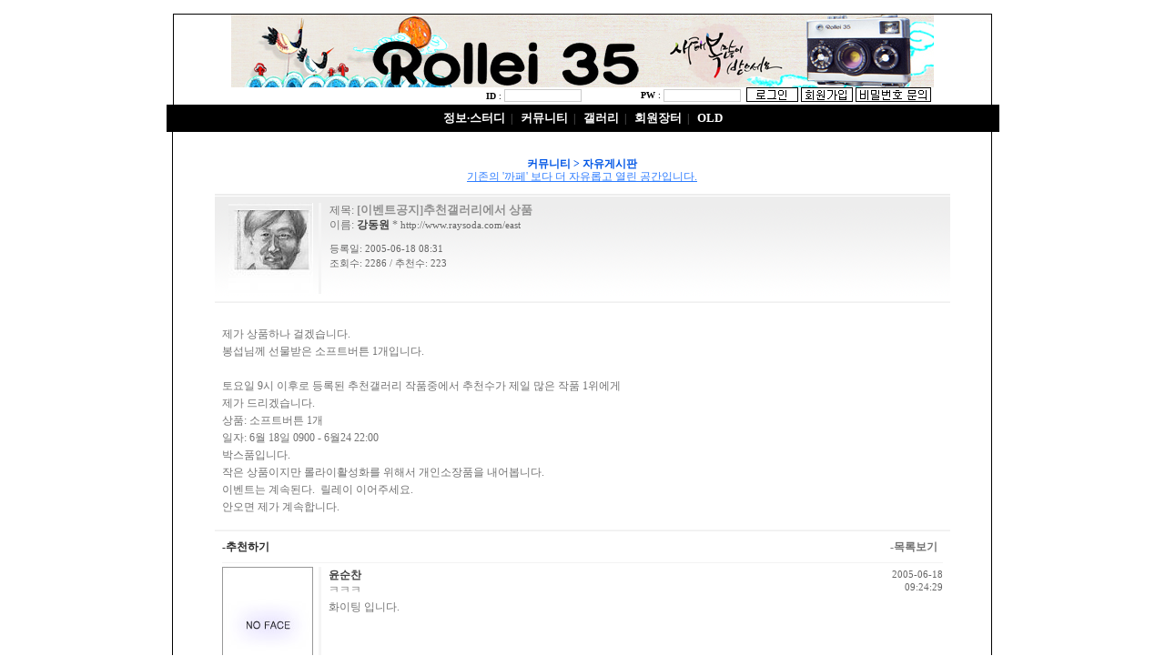

--- FILE ---
content_type: text/html
request_url: http://rollei35club.com/bbs/zboard.php?id=_bbs_freeboard&page=5&sn1=&divpage=2&sn=off&ss=on&sc=off&select_arrange=name&desc=asc&no=420
body_size: 13117
content:
<!--
ZeroBoard에 대한 라이센스 명시입니다.

아래 라이센스에 동의하시는 분만 제로보드를 사용할수 있습니다.
    
프로그램명 : Zeroboard
배포버젼 : 4.1 pl 7 (2005. 4. 4)
개발자 : zero 
Homepage : http://zeroboard.com

1. 제로보드의 배포권은 ZEROBOARD.COM에서 허용한 곳에만 있습니다.
   (허락 맡지 않은 재배포는 허용하지 않습니다.)

2. 제로보드는 저작권을 아래 3번항목에 의해 표기하는 한도내에서
   개인홈페이지 및 학교나 교회등의 비영리단체, 기업이나 기타 영리단체에서 사용할수 있습니다.
   (반국가 단체나 불법 싸이트에서의 사용은 금지합니다)

3. 제로보드 사용시 저작권 명시부분을 훼손하면 안됩니다.
   프로그램 소스, html소스상의 라이센스 및 웹상 출력물 하단에 있는 카피라이트와 링크를 수정하지 마십시요.
   (저작권 표시는 게시판 배포시 작성된 형식만을 허용합니다. 임의 수정은 금지합니다)

4. 단, 정식 등록버젼은 저작권 표시를 삭제할수 있습니다.
   정식 등록버젼에 대한 문의는 http://zeroboard.com 에서 문의 방법을 찾아주시기 바랍니다.

5. 링크서비스등의 기본 용도에 맞지 않는 사용은 금지합니다.

6. 제로보드의 사용으로 인한 데이타 손실 및 기타 손해등 어떠한 사고나 문제에 대해서 ZEROBOARD.COM은 절대 책임을 지지 않습니다.

7. 제로보드에 대해 ZEROBOARD.COM은 유지/ 보수의 의무가 없습니다.

8. 제로보드 소스는 개인적으로 사용시 수정하여 사용할수 있지만 수정된 프로그램의 재배포는 금지합니다.
   (저작권 관련 부분은 수정금지입니다)

9. 제로보드에 쓰인 스킨의 저작권은 스킨 제작자에게 있으며 제작자의 동의하에 수정배포가 가능합니다.

10. 기타 의문사항은 http://zeroboard.com 을 이용해 주시기 바랍니다.
    (질문등에 대한 내용은 메일로 받지 않습니다)

-->
<html> 
<head>
	<title></title>
	<meta http-equiv=Content-Type content=text/html; charset=EUC-KR>
	<link rel=StyleSheet HREF=skin/DQ_Revolution_BBS/style.css type=text/css title=style>
	<script language='JavaScript'>
	var select_obj;
	function ZB_layerAction(name,status) { 
		var obj=document.all[name];
		var _tmpx,_tmpy, marginx, marginy;
		_tmpx = event.clientX + parseInt(obj.offsetWidth);
		_tmpy = event.clientY + parseInt(obj.offsetHeight);
		_marginx = document.body.clientWidth - _tmpx;
		_marginy = document.body.clientHeight - _tmpy ;
		if(_marginx < 0)
			_tmpx = event.clientX + document.body.scrollLeft + _marginx ;
		else
			_tmpx = event.clientX + document.body.scrollLeft ;
		if(_marginy < 0)
			_tmpy = event.clientY + document.body.scrollTop + _marginy +20;
		else
			_tmpy = event.clientY + document.body.scrollTop ;
		obj.style.posLeft=_tmpx-13;
		obj.style.posTop=_tmpy-12;
		if(status=='visible') {
			if(select_obj) {
				select_obj.style.visibility='hidden';
				select_obj=null;
			}
			select_obj=obj;
		}else{
			select_obj=null;
		}
		obj.style.visibility=status; 
	}


	function print_ZBlayer(name, homepage, mail, member_no, boardID, writer, traceID, traceType, isAdmin, isMember) {
		var printHeight = 0;
		var printMain="";
	
		if(homepage) {
			printMain = "<tr onMouseOver=this.style.backgroundColor='#bbbbbb' onMouseOut=this.style.backgroundColor='' onMousedown=window.open('"+homepage+"');><td style=font-family:굴림;font-size:9pt height=18 nowrap>&nbsp;<img src=images/n_homepage.gif border=0 align=absmiddle>&nbsp;&nbsp;홈페이지&nbsp;&nbsp;</td></tr>";
			printHeight = printHeight + 16;
		}
	//	if(mail) {
	//		printMain = printMain +	"<tr onMouseOver=this.style.backgroundColor='#bbbbbb' onMouseOut=this.style.backgroundColor='' onMousedown=window.open('open_window.php?mode=m&str="+mail+"','ZBremote','width=1,height=1,left=1,top=1');><td style=font-family:굴림;font-size:9pt height=18 nowrap>&nbsp;<img src=images/n_mail.gif border=0 align=absmiddle>&nbsp;&nbsp;메일 보내기&nbsp;&nbsp;</td></tr>";
	//		printHeight = printHeight + 16;
	//	}
		if(member_no) {
			if(isMember) {
				printMain = printMain +	"<tr onMouseOver=this.style.backgroundColor='#bbbbbb' onMouseOut=this.style.backgroundColor='' onMousedown=window.open('view_info.php?member_no="+member_no+"','view_info','width=400,height=510,toolbar=no,scrollbars=yes');><td style=font-family:굴림;font-size:9pt height=18 nowrap>&nbsp;<img src=images/n_memo.gif border=0 align=absmiddle>&nbsp;&nbsp;쪽지 보내기&nbsp;&nbsp;</td></tr>";
				printHeight = printHeight + 16;
			}
			printMain = printMain +	"<tr onMouseOver=this.style.backgroundColor='#bbbbbb' onMouseOut=this.style.backgroundColor='' onMousedown=window.open('view_info2.php?member_no="+member_no+"','view_info','width=400,height=510,toolbar=no,scrollbars=yes');><td style=font-family:굴림;font-size:9pt height=18 nowrap>&nbsp;<img src=images/n_information.gif border=0 align=absmiddle>&nbsp;&nbsp;회원정보 보기&nbsp;&nbsp;</td></tr>";
			printHeight = printHeight + 16;
		}
		if(writer) {
			printMain = printMain +	"<tr onMouseOver=this.style.backgroundColor='#bbbbbb' onMouseOut=this.style.backgroundColor='' onMousedown=location.href='zboard.php?id="+boardID+"&sn1=on&sn=on&ss=off&sc=off&keyword="+writer+"';><td style=font-family:굴림;font-size:9pt height=18 nowrap>&nbsp;<img src=images/n_search.gif border=0 align=absmiddle>&nbsp;&nbsp;이름으로 검색&nbsp;&nbsp;</td></tr>";
			printHeight = printHeight + 16;
		}
		if(isAdmin) {
			if(member_no) {
				printMain = printMain +	"<tr onMouseOver=this.style.backgroundColor='#bbbbbb' onMouseOut=this.style.backgroundColor='' onMousedown=window.open('open_window.php?mode=i&str="+member_no+"','ZBremote','width=1,height=1,left=1,top=1');><td style=font-family:굴림;font-size:9pt height=18 nowrap>&nbsp;<img src=images/n_modify.gif border=0 align=absmiddle>&nbsp;&nbsp;<font color=darkred>회원정보 변경&nbsp;&nbsp;</td></tr>";
				printHeight = printHeight + 16;
			}
			printMain = printMain +	"<tr onMouseOver=this.style.backgroundColor='#bbbbbb' onMouseOut=this.style.backgroundColor='' onMousedown=window.open('open_window.php?mode="+traceType+"&str="+traceID+"','ZBremote','width=1,height=1,left=1,top=1');><td style=font-family:굴림;font-size:9pt height=18 nowrap>&nbsp;<img src=images/n_relationlist.gif border=0 align=absmiddle>&nbsp;&nbsp;<font color=darkred>관련글 추적</font>&nbsp;&nbsp;</td></tr>";
			printHeight = printHeight + 16;
		
		}
		var printHeader = "<div id='"+name+"' style='position:absolute; left:10px; top:25px; width:127; height: "+printHeight+"; z-index:1; visibility: hidden' onMousedown=ZB_layerAction('"+name+"','hidden')><table border=0><tr><td colspan=3 onMouseover=ZB_layerAction('"+name+"','hidden') height=3></td></tr><tr><td width=5 onMouseover=ZB_layerAction('"+name+"','hidden') rowspan=2>&nbsp;</td><td height=5></td></tr><tr><td><table style=cursor:hand border='0' cellspacing='1' cellpadding='0' bgcolor='black' width=100% height=100%><tr><td valign=top bgcolor=white><table border=0 cellspacing=0 cellpadding=3 width=100% height=100%>";
		var printFooter = "</table></td></tr></table></td><td width=5 rowspan=2 onMouseover=ZB_layerAction('"+name+"','hidden')>&nbsp;</td></tr><tr><td colspan=3 height=10 onMouseover=ZB_layerAction('"+name+"','hidden')></td></tr></table></div>";
	
		document.writeln(printHeader+printMain+printFooter);
	}
</script>
	
<script language="javascript">
browserName = navigator.appName;
browserVer = parseInt(navigator.appVersion);
if(browserName == "Netscape" && browserVer >= 3){ init = "net"; }
else { init = "ie"; }


if(((init == "net")&&(browserVer >=3))||((init == "ie")&&(browserVer >= 4))){

 sn_on=new Image;
 sn_off=new Image;
 sn_on.src= "skin/DQ_Revolution_BBS/name_on.gif";
 sn_off.src= "skin/DQ_Revolution_BBS/name_off.gif";

 ss_on=new Image;
 ss_off=new Image;
 ss_on.src= "skin/DQ_Revolution_BBS/subject_on.gif";
 ss_off.src= "skin/DQ_Revolution_BBS/subject_off.gif";

 sc_on=new Image;
 sc_off=new Image;
 sc_on.src= "skin/DQ_Revolution_BBS/content_on.gif";
 sc_off.src= "skin/DQ_Revolution_BBS/content_off.gif";

}

function OnOff(name) {
if(((init == "net")&&(browserVer >=3))||((init == "ie")&&(browserVer >= 4))) {
  if(document.search[name].value=='on')
  {
   document.search[name].value='off';
   ImgSrc=eval(name+"_off.src");
   document[name].src=ImgSrc;
  }
  else
  {
   document.search[name].value='on';
   ImgSrc=eval(name+"_on.src");
   document[name].src=ImgSrc;
  }
 }
}
</script>

<script language="javascript">
  function reverse() {
   var i, chked=0;
   if(confirm('목록을 반전하시겠습니까?\n\n반전을 원하지 않는다면 취소를 누르시면 다음으로 넘어갑니다'))
   {
    for(i=0;i<document.list.length;i++)
    {
     if(document.list[i].type=='checkbox')
     {
      if(document.list[i].checked) { document.list[i].checked=false; }
      else { document.list[i].checked=true; }
     }
    }
   }
   for(i=0;i<document.list.length;i++)
   {
    if(document.list[i].type=='checkbox')
    {
     if(document.list[i].checked) chked=1;
    }
   }
   if(chked) {
    if(confirm('선택된 항목을 보시겠습니까?'))
     {
      document.list.selected.value='';
      document.list.exec.value='view_all';
      for(i=0;i<document.list.length;i++)
      {
       if(document.list[i].type=='checkbox')
       {
        if(document.list[i].checked)
        {
         document.list.selected.value=document.list[i].value+';'+document.list.selected.value;
        }
       }
      }
      document.list.submit();
      return true;
     }
    }
   }

 function delete_all() {
  var i, chked=0;
  for(i=0;i<document.list.length;i++)
  {
   if(document.list[i].type=='checkbox')
   {
    if(document.list[i].checked) chked=1;
    }
   }
  if(chked)
  {
    document.list.selected.value='';
    document.list.exec.value='delete_all';
    for(i=0;i<document.list.length;i++)
    {
     if(document.list[i].type=='checkbox')
     {
      if(document.list[i].checked)
      {
       document.list.selected.value=document.list[i].value+';'+document.list.selected.value;
      }
     }
    }
    window.open("select_list_all.php?id=_bbs_freeboard&selected="+document.list.selected.value,"게시물정리","width=260,height=180,toolbars=no,resize=no,scrollbars=no");
  }
  else {alert('정리할 게시물을 선택하여 주십시요');}
 }

 function category_change(obj) {
  var myindex=obj.selectedIndex;
  document.search.category.value=obj.options[myindex].value;
  document.search.submit();
  return true;
 }

//-->
</script>
<script>
function GoToPicture()
{
//alert("A");
window.location = "#picturePosition";
}
</script>

</head>
<body onload="GoToPicture();" topmargin='0'  leftmargin='0' marginwidth='0' marginheight='0'  bgcolor=#FFFFFF >
			
<html>
<head>
    <title>http://www.Rollei35club.com</title>

<meta http-equiv="content-type" content="text/html; charset=euc-kr">

</head>

<body bgcolor="#eeeeee" text="#000000" link="#666666" leftmargin="0" topmargin="0" marginwidth="0" marginheight="0">


<br>
<!--A-->
<table width=900 border=0 cellpadding=0 cellspacing=0 align=center>
<tr>
	<td height=80 align=center valign=bottom bgcolor=white style="border-top-width:1pt;border-top-color:black;border-top-style:solid; border-left-width:1pt;border-left-color:black;border-left-style:solid; border-right-width:1pt;border-right-color:black;border-right-style:solid;">
	
	  <table border=0 cellpadding=0 cellspacing=0 bgcolor="#ffffff">
	    <tr>
	      <td>

 <Script Type="text/javascript">
   var cDate  = new Date();
   cMonth = cDate.getMonth()+1;
   if ( cMonth < 10) {
    cMonth = "0"+cMonth;
   }
    //getMonth(0~11까지의 값을 얻음), getDay(0~6까지의 값을 얻음, 0은 일요일)

     document.write("<a href=/><img src=/image/rollei35_top_"+cMonth+".jpg border=0 alt='홈페이지 처음으로!'></a>")
 </Script>

	        <!-- <a href=/><img src=/image/rollei35_top_12.jpg border=0 alt='홈페이지 처음으로'></a> -->
			<!-- <a href=/><img src=/image/rollei35_top.jpg border=0 alt='홈페이지 처음으로'></a> -->
	      </td>
	    </tr>
	    <tr>
	      <td align="right" valign="middle">
		    <table border=0 cellpadding=0 cellspacing=0>
		      <tr>
		        <td>

					<div id="globalLogin44">
										<script>
	function zb_login_check_submit() {
		if(!document.zb_login.user_id.value) {
			alert("ID를 입력하여 주십시요");
			document.zb_login.user_id.focus();
			return false;
		}
		if(!document.zb_login.password.value) {
			alert("Password를 입력하여 주십시요");
			document.zb_login.password.focus();
			return false;
		}  
		return true;
	} 
	
	function check_autologin() { 
		if (document.zb_login.auto_login.checked==true) {
			var check;  
			check = confirm("자동 로그인 기능을 사용하시겠습니까?\n\n자동 로그인 사용시 다음 접속부터는 로그인을 하실필요가 없습니다.\n\n단, 게임방, 학교등 공공장소에서 이용시 개인정보가 유출될수 있으니 주의해주세요");
			if(check==false) {document.zb_login.auto_login.checked=false;}
		}                               
	}  
</script>

<!--<div align=center valign=center>-->
  <table cellpadding=0 cellspacing=0 border=0 width="100%">
    <form name=zb_login method=post action="login_check.php" onsubmit="return zb_login_check_submit();">
<input type=hidden name=s_url value="%2Fbbs%2Fzboard.php%3Fid%3D_bbs_freeboard%26page%3D5%26sn1%3D%26divpage%3D2%26sn%3Doff%26ss%3Don%26sc%3Doff%26select_arrange%3Dname%26desc%3Dasc%26no%3D420">

<tr>
	<td align=right class=text0>&nbsp;<font color=black size=1><b>ID</b> :&nbsp;</font></td>
	<td><input type=text name=user_id value='' size=10 class=input style='font-family:tahoma;font-size:9pt;height:14px;border:1 solid'> </td>

	<td align=right width=90 class=text0><font color=black size=1><b>PW</b> :&nbsp;</font></td>
	<td>
		<input type=password name=password value='' size=10 class=input style='font-family:tahoma;font-size:9pt;height:14px;border:1 solid'>
		<!--<input type=checkbox name=auto_login value=1 onclick=check_autologin() style='font-family:tahoma;font-size:9pt;height:18px;border:0 solid'>-->
		<input type=hidden name=auto_login checked value=1>
	</td>
	<td width=3 bgcolor=white></td>
	<td align=center colspan=2 nowrap>
		&nbsp;<input type=image src=outlogin_skin/oneline/images/i_login.gif border=0> <a href=# onclick="window.open('member_join.php?group_no=1','zbMemberJoin','width=560,height=590,toolbars=no,resizable=yes,scrollbars=yes')"><img src=outlogin_skin/oneline/images/i_join.gif border=0></a> <a href=# onclick='window.open("lostid.php","lost_id","width=400,height=200,toolbars=no,autoscrollbars=no")'><img src=outlogin_skin/oneline/images/i_help.gif border=0></a>&nbsp;
	</td>
</tr>
<input type=hidden name=group_no value='1'></form></table>

<!--</div>-->

					</div>
		        </td>
		      </tr>
		    </table>


	      </td>
        </tr>
      </table>


	</td>
</td>
</tr>
</table>

<!-- B -->
<table bgcolor="black" width="915" border="0" cellspacing="0" cellpadding="0" align="center">
<tr>
<td align="center" valign="middle" bgcolor="black" height="30">

<a href="/_info.html"><font size="2" color="white"><b>정보·스터디</b></font></a>&nbsp;&nbsp;|&nbsp;&nbsp;
<a href="/_bbs.html" ><font size="2" color="white"><b>커뮤니티</b></font></a>&nbsp;&nbsp;|&nbsp;&nbsp;
<a href="/_gal.html" ><font size="2" color="white"><b>갤러리</b></font></a>&nbsp;&nbsp;|&nbsp;&nbsp;
<a href="/_shop.html" ><font size="2" color="white"><b>회원장터</b></font></a>&nbsp;&nbsp;|&nbsp;&nbsp;
<a href="/_old.html" ><font size="2" color="white"><b>OLD</b></font></a>


</td>
<td align="center" valign="middle">


</td>
<td align="center" valign="middle">
   

			  
</td>
</tr>
</table>


<style>
	body {
		scrollbar-face-color:#E7E7E7;
		scrollbar-shadow-color:#B7B3B7;
		scrollbar-highlight-color:#f3f3f3;
		scrollbar-3dlight-color:#FFFFFF;
		scrollbar-darkshadow-color:#FFFFFF;
		scrollbar-track-color:#FFFFFF;
		scrollbar-arrow-color:#717171
	}
</style>

<table width=920 height=90% border=0 cellpadding=0 cellspacing=0 align=center valign=bottom>
<tr>
	<td width=10> </td>	
	<td width=900 align=center valign=top bgcolor=white style="border-left-width:1pt;border-left-color:black;border-left-style:solid; border-right-width:1pt;border-right-color:black;border-right-style:solid; border-bottom-width:1pt;border-bottom-color:black;border-bottom-style:solid;">
	<br><br>
<div align=center>
<font color=0056E6><b>커뮤니티 > 자유게시판</b></font>
<br>
<font color=2D7CFF><u>기존의 '까페' 보다 더 자유롭고 열린 공간입니다.</u></font>			<table border=0 cellspacing=0 cellpadding=0 width=90% height=1 style="table-layout:fixed;"><col width=100%></col><tr><td><img src=images/t.gif border=0 width=98% height=1 name=zb_get_table_width><br><img src=images/t.gif border=0 name=zb_target_resize width=1 height=1></td></tr></table>
			
<link rel="StyleSheet" HREF="skin/DQ_Revolution_BBS/css/white/style.css" type="text/css" title="style">



<!-- ■ DQ'Thumb Engine ver 2.0 R5.0513 for Revolution - http://www.dqstyle.com -->

<script>function chk_copyright(){if(!document.getElementById('skinbydq')){alert('스킨의 카피라이트가 훼손되었습니다.\n\n 라이센스키가 설치된 사이트일 경우, 새로운 라이센스키를 발급 받으셔야 합니다.');go_dqHomepage();}else{if(skinbydq.href!='http://www.dqstyle.com/')go_dqHomepage();}}function go_dqHomepage(){window.location="http://www.dqstyle.com/";}window.setTimeout("chk_copyright();",120000);</script> 

<!-- ■ Skin Version: DQ Revolution BBS 1.2.p3.2.4.4.9p2 -->

<SCRIPT LANGUAGE="JavaScript" type="text/JavaScript">
var id="_bbs_freeboard", no="420", page="5", select_arrange="name", desc="asc", page_num="20", keyword="", category="", sn="off", ss="on", sc="off", su="", url="/bbs/zboard.php?id=_bbs_freeboard&page=5&sn1=&divpage=2&sn=off&ss=on&sc=off&select_arrange=name&desc=asc&no=420", pic_overLimit1="850", pic_overLimit2="850", dir="skin/DQ_Revolution_BBS";
</SCRIPT>
<script language="JavaScript" src="skin/DQ_Revolution_BBS/default.js" type="text/JavaScript"></script>



<script language="JavaScript" type="text/JavaScript">var copyrightAlertMsg = "이곳에 전시된 사진은 저작권법에 의해 보호됩니다.\n\n사진을 이용하기 위해서는 저작권자와 협의하시기 바랍니다.";</script>

	<table border=0 cellspacing=0 cellpadding=0 width=90%>
	<tr><td height=10></td></tr>
	</table>

	<table border=0 cellspacing=0 cellpadding=0 width=90% class=info_bg background="skin/DQ_Revolution_BBS/css/white/bg_view_title.gif" style="background-repeat:repeat-x">
	<tr><td height=10></td></tr>
	<tr>
		<td valign=top style="padding:0 8 0 8">
		  <table border=0 cellpadding=0 cellspacing=0 width=100% style=table-layout:fixed>
		  <tr>
		  			<td valign=top class=han width=100 align=right><img src=DQ_LIBS/icon/_bbs_freeboard_member_1118730973.thumb border=0></td>
			<td width="6"></td>
			<td class="separator2" width="3"></td>
			<td width=3></td>
		  			<td valign=top nowrap style="padding-left:6px;line-height:140%;" class=han>
			  제목: <font class=view_title2>[이벤트공지]추천갤러리에서 상품</font><br>
<!-- 분류: <br> -->
이름: <span title=""><b><span onMousedown="ZB_layerAction('zbLayer1','visible')" style=cursor:hand><font class=view_name>강동원</font></span></b></span> * <a href='http://www.raysoda.com/east' target=_blank><font class=eng></b>http://www.raysoda.com/east</a><font class=eng></b><br><img src=skin/DQ_Revolution_BBS/t.gif height=5 width=5 border=0><br>
<img src=skin/DQ_Revolution_BBS/t.gif height=5 width=5 border=0><br>
등록일: 2005-06-18 08:31<br>

조회수: 2286 / 추천수: 223<br>


<!-- 링크: [link2]-->
<revolution <img src=skin/DQ_Revolution_BBS/t.gif height=5 width=5 border=0><br><img src=skin/DQ_Revolution_BBS/t.gif height=5 width=5 border=0><br></revolution>
<revolution </revolution>			</td>
		  </tr></table>
		</td></tr>
	<tr><td height=8></td></tr>
	<tr><td class=lined><img src=skin/DQ_Revolution_BBS/t.gif height=1></td></tr>
	</table>

<SCRIPT LANGUAGE="JavaScript">
var str_saveComment = "저장";
</SCRIPT>


<table id=revolution_main_table border=0 cellspacing=0 cellpadding=0 width=90% class=pic_bg>
<tr>
  <td height=25>
  </td>
</tr>
</table>

<table border=0 cellspacing=0 cellpadding=0 width=90% class=pic_bg>
<tr>
  <td>

  </td>
</tr>
</table>

<!-- 본문 글 출력 -->


	<table border=0 cellspacing=0 cellpadding=0 width=90% class=pic_bg>
	<tr>
	  <td style="padding:0 8 0 8;" align=left><table border=0 cellspacing=0 cellpadding=0 width=100% style="table-layout:fixed;" align=left>
<tr>
<td align=left valign=top class=han style=line-height:165%>
  제가 상품하나 걸겠습니다.<br />
봉섭님께 선물받은 소프트버튼 1개입니다.<br />
<br />
토요일 9시 이후로 등록된 추천갤러리 작품중에서 추천수가 제일 많은 작품 1위에게 <br />
제가 드리겠습니다. <br />
상품: 소프트버튼 1개<br />
일자: 6월 18일 0900 - 6월24 22:00<br />
박스품입니다.&nbsp;&nbsp;<br />
작은 상품이지만 롤라이활성화를 위해서 개인소장품을 내어봅니다.<br />
이벤트는 계속된다.&nbsp;&nbsp;릴레이 이어주세요.<br />
안오면 제가 계속합니다.<!--"<--></td></tr></table></td>
	</tr>
	<tr><td height=15></td></tr>
	</table>

<!-- 본문 글 끝 -->



<table border=0 width=90% cellspacing=0 cellpadding=0 class=info_bg>
<tr><td class=lined colspan=5 style=height:2px><img src=skin/DQ_Revolution_BBS/t.gif width=8 height=1></td></tr>
<tr><td height=5 class=info_bg></td></tr>
<tr>
 <td width=8><img src=skin/DQ_Revolution_BBS/t.gif width=8 height=1></td>
 <td height=24>
    	<a onfocus=blur() href='vote.php?id=_bbs_freeboard&page=5&sn1=&divpage=2&sn=off&ss=on&sc=off&select_arrange=name&desc=asc&no=420'><font class=han2 style=font-weight:bold>-추천하기</font></a>&nbsp;&nbsp; </td>
 <td align="center">&nbsp;</td>
 <td align=right>
	    <a onfocus=blur() href='zboard.php?id=_bbs_freeboard&page=5&page_num=20&category=&sn=off&ss=on&sc=off&keyword=&prev_no=420&sn1=&divpage=2&select_arrange=name&desc=asc'><font class=han style=font-weight:bold>-목록보기</font></a>&nbsp;&nbsp; </td>
 <td width=8><img src=skin/DQ_Revolution_BBS/t.gif width=8 height=1></td>
</tr>
</table>





		<table border=0 width=90% cellspacing=0 cellpadding=0 class=info_bg style=table-layout:fixed>
		<tr>
		 <td style="padding:0 8 0 8">

						<table border=0 cellspacing=0 cellpadding=0 width=100%>
			<tr><td height=5 class=info_bg></td></tr>
			<tr><td height=1 class=separator1></td></tr>
			<tr><td height=4 class=info_bg></td></tr>
			</table>
						<table border=0 width=100% cellspacing=0 cellpadding=0 class=info_bg style="table-layout:fixed;">
			<tr valign="top">
			  				<td width=100 align=right><img src=skin/DQ_Revolution_BBS/css/white/no_face.jpg border=0></td>
				<td class="info_bg" width="6"></td>
				<td class="separator2" width="3"></td>
				<td width=3></td>
			  				<td style="padding:2 4 4 5;word-break:break-all;">
				  <b> <span  onMousedown="ZB_layerAction('zbLayer2','visible')" style=cursor:hand><font class=view_name>윤순찬</font></span></b></b><br>
				  <div id=cid1 class=han style="line-height:160%">ㅋㅋㅋ<br />화이팅 입니다.</div>
				</td>
				<td align=right width=80 style=padding-top:2px>
					<font class=eng>2005-06-18<br>09:24:29</font>
									</td>
			</tr>
			</table>
						<table border=0 cellspacing=0 cellpadding=0 height=15 width=100%>
			<tr><td height=10 class=info_bg></td></tr>
			<tr><td height=1 class=separator1></td></tr>
			<tr><td height=4 class=info_bg></td></tr>
			</table>
					 </td>
		</tr>
		</table>



		<table border=0 width=90% cellspacing=0 cellpadding=0 class=info_bg style=table-layout:fixed>
		<tr>
		 <td style="padding:0 8 0 8">

						<table border=0 width=100% cellspacing=0 cellpadding=0 class=info_bg style="table-layout:fixed;">
			<tr valign="top">
			  				<td width=100 align=right><img src=DQ_LIBS/icon/_bbs_freeboard_member_1139819430.thumb border=0></td>
				<td class="info_bg" width="6"></td>
				<td class="separator2" width="3"></td>
				<td width=3></td>
			  				<td style="padding:2 4 4 5;word-break:break-all;">
				  <b> <span  onMousedown="ZB_layerAction('zbLayer3','visible')" style=cursor:hand><font class=view_name>이지용</font></span></b></b><br>
				  <div id=cid2 class=han style="line-height:160%">우와. 힘을내어!</div>
				</td>
				<td align=right width=80 style=padding-top:2px>
					<font class=eng>2005-06-18<br>09:26:27</font>
									</td>
			</tr>
			</table>
						<table border=0 cellspacing=0 cellpadding=0 height=15 width=100%>
			<tr><td height=10 class=info_bg></td></tr>
			<tr><td height=1 class=separator1></td></tr>
			<tr><td height=4 class=info_bg></td></tr>
			</table>
					 </td>
		</tr>
		</table>



		<table border=0 width=90% cellspacing=0 cellpadding=0 class=info_bg style=table-layout:fixed>
		<tr>
		 <td style="padding:0 8 0 8">

						<table border=0 width=100% cellspacing=0 cellpadding=0 class=info_bg style="table-layout:fixed;">
			<tr valign="top">
			  				<td width=100 align=right><img src=DQ_LIBS/icon/_bbs_freeboard_no_face_11780.thumb border=0></td>
				<td class="info_bg" width="6"></td>
				<td class="separator2" width="3"></td>
				<td width=3></td>
			  				<td style="padding:2 4 4 5;word-break:break-all;">
				  <b> <span  onMousedown="ZB_layerAction('zbLayer4','visible')" style=cursor:hand><font class=view_name>윤효병</font></span></b></b><br>
				  <div id=cid3 class=han style="line-height:160%">잘 찍은 사진 한 장두 없어서 ~~ ^^  저는 힘들겠군요~~ 우히히</div>
				</td>
				<td align=right width=80 style=padding-top:2px>
					<font class=eng>2005-06-18<br>09:27:10</font>
									</td>
			</tr>
			</table>
						<table border=0 cellspacing=0 cellpadding=0 height=15 width=100%>
			<tr><td height=10 class=info_bg></td></tr>
			<tr><td height=1 class=separator1></td></tr>
			<tr><td height=4 class=info_bg></td></tr>
			</table>
					 </td>
		</tr>
		</table>



		<table border=0 width=90% cellspacing=0 cellpadding=0 class=info_bg style=table-layout:fixed>
		<tr>
		 <td style="padding:0 8 0 8">

						<table border=0 width=100% cellspacing=0 cellpadding=0 class=info_bg style="table-layout:fixed;">
			<tr valign="top">
			  				<td width=100 align=right><img src=DQ_LIBS/icon/_bbs_freeboard_no_face_12192.thumb border=0></td>
				<td class="info_bg" width="6"></td>
				<td class="separator2" width="3"></td>
				<td width=3></td>
			  				<td style="padding:2 4 4 5;word-break:break-all;">
				  <b> <span  onMousedown="ZB_layerAction('zbLayer5','visible')" style=cursor:hand><font class=view_name>함순섭</font></span></b></b><br>
				  <div id=cid4 class=han style="line-height:160%">협찬에 감사드립니다.<br />뒤적 뒤적<br />엥 없네 사진이.</div>
				</td>
				<td align=right width=80 style=padding-top:2px>
					<font class=eng>2005-06-18<br>09:40:04</font>
									</td>
			</tr>
			</table>
						<table border=0 cellspacing=0 cellpadding=0 height=15 width=100%>
			<tr><td height=10 class=info_bg></td></tr>
			<tr><td height=1 class=separator1></td></tr>
			<tr><td height=4 class=info_bg></td></tr>
			</table>
					 </td>
		</tr>
		</table>



		<table border=0 width=90% cellspacing=0 cellpadding=0 class=info_bg style=table-layout:fixed>
		<tr>
		 <td style="padding:0 8 0 8">

						<table border=0 width=100% cellspacing=0 cellpadding=0 class=info_bg style="table-layout:fixed;">
			<tr valign="top">
			  				<td width=100 align=right><img src=skin/DQ_Revolution_BBS/css/white/no_face.jpg border=0></td>
				<td class="info_bg" width="6"></td>
				<td class="separator2" width="3"></td>
				<td width=3></td>
			  				<td style="padding:2 4 4 5;word-break:break-all;">
				  <b> <span  onMousedown="ZB_layerAction('zbLayer6','visible')" style=cursor:hand><font class=view_name>박재석</font></span></b></b><br>
				  <div id=cid5 class=han style="line-height:160%">이런..  35들 에게도 소프트버튼이 필요한 이시기에.. 딱 좋은 이벤트인데..<br />사진이 없네요.. ㅋㅋ<br />오늘부터 내공수련들어갑니다.. ㅋㅋ</div>
				</td>
				<td align=right width=80 style=padding-top:2px>
					<font class=eng>2005-06-18<br>10:09:48</font>
									</td>
			</tr>
			</table>
						<table border=0 cellspacing=0 cellpadding=0 height=15 width=100%>
			<tr><td height=10 class=info_bg></td></tr>
			<tr><td height=1 class=separator1></td></tr>
			<tr><td height=4 class=info_bg></td></tr>
			</table>
					 </td>
		</tr>
		</table>



		<table border=0 width=90% cellspacing=0 cellpadding=0 class=info_bg style=table-layout:fixed>
		<tr>
		 <td style="padding:0 8 0 8">

						<table border=0 width=100% cellspacing=0 cellpadding=0 class=info_bg style="table-layout:fixed;">
			<tr valign="top">
			  				<td width=100 align=right><img src=DQ_LIBS/icon/_bbs_freeboard_member_1356507101.thumb border=0></td>
				<td class="info_bg" width="6"></td>
				<td class="separator2" width="3"></td>
				<td width=3></td>
			  				<td style="padding:2 4 4 5;word-break:break-all;">
				  <b> <span  onMousedown="ZB_layerAction('zbLayer7','visible')" style=cursor:hand><font class=view_name>허채규</font></span></b></b><br>
				  <div id=cid6 class=han style="line-height:160%">저도 오랜만에 들고 롤라이들고 돌아댕겨야겠습니다=<br />좋아 가는거야</div>
				</td>
				<td align=right width=80 style=padding-top:2px>
					<font class=eng>2005-06-18<br>12:17:32</font>
									</td>
			</tr>
			</table>
						<table border=0 cellspacing=0 cellpadding=0 height=15 width=100%>
			<tr><td height=10 class=info_bg></td></tr>
			<tr><td height=1 class=separator1></td></tr>
			<tr><td height=4 class=info_bg></td></tr>
			</table>
					 </td>
		</tr>
		</table>



		<table border=0 width=90% cellspacing=0 cellpadding=0 class=info_bg style=table-layout:fixed>
		<tr>
		 <td style="padding:0 8 0 8">

						<table border=0 width=100% cellspacing=0 cellpadding=0 class=info_bg style="table-layout:fixed;">
			<tr valign="top">
			  				<td width=100 align=right><img src=DQ_LIBS/icon/_bbs_freeboard_member_1118730973.thumb border=0></td>
				<td class="info_bg" width="6"></td>
				<td class="separator2" width="3"></td>
				<td width=3></td>
			  				<td style="padding:2 4 4 5;word-break:break-all;">
				  <b> <span  onMousedown="ZB_layerAction('zbLayer8','visible')" style=cursor:hand><font class=view_name>강동원</font></span></b></b><br>
				  <div id=cid7 class=han style="line-height:160%"><a onfocus=blur() href="javascript:void(window.open('skin/DQ_Revolution_BBS/dic_view.php?id=dic&no=37','member_on','width=400,height=400,status=no,toolbar=no,resizable=no,scrollbars=yes'))"><font color='400000'>럭스케이스</font></a>제작 소프트 버튼입니다.</div>
				</td>
				<td align=right width=80 style=padding-top:2px>
					<font class=eng>2005-06-18<br>15:24:43</font>
									</td>
			</tr>
			</table>
						<table border=0 cellspacing=0 cellpadding=0 height=15 width=100%>
			<tr><td height=10 class=info_bg></td></tr>
			<tr><td height=1 class=separator1></td></tr>
			<tr><td height=4 class=info_bg></td></tr>
			</table>
					 </td>
		</tr>
		</table>



		<table border=0 width=90% cellspacing=0 cellpadding=0 class=info_bg style=table-layout:fixed>
		<tr>
		 <td style="padding:0 8 0 8">

						<table border=0 width=100% cellspacing=0 cellpadding=0 class=info_bg style="table-layout:fixed;">
			<tr valign="top">
			  				<td width=100 align=right><img src=DQ_LIBS/icon/_bbs_freeboard_member_1189591473.thumb border=0></td>
				<td class="info_bg" width="6"></td>
				<td class="separator2" width="3"></td>
				<td width=3></td>
			  				<td style="padding:2 4 4 5;word-break:break-all;">
				  <b> <span  onMousedown="ZB_layerAction('zbLayer9','visible')" style=cursor:hand><font class=view_name>곽태훈</font></span></b></b><br>
				  <div id=cid8 class=han style="line-height:160%">어우....필름 현상해야게따..ㅋ</div>
				</td>
				<td align=right width=80 style=padding-top:2px>
					<font class=eng>2005-06-18<br>22:01:44</font>
									</td>
			</tr>
			</table>
						<table border=0 cellspacing=0 cellpadding=0 height=15 width=100%>
			<tr><td height=10 class=info_bg></td></tr>
			<tr><td height=1 class=separator1></td></tr>
			<tr><td height=4 class=info_bg></td></tr>
			</table>
					 </td>
		</tr>
		</table>



		<table border=0 width=90% cellspacing=0 cellpadding=0 class=info_bg style=table-layout:fixed>
		<tr>
		 <td style="padding:0 8 0 8">

						<table border=0 width=100% cellspacing=0 cellpadding=0 class=info_bg style="table-layout:fixed;">
			<tr valign="top">
			  				<td width=100 align=right><img src=DQ_LIBS/icon/_bbs_freeboard_member_1129202320.thumb border=0></td>
				<td class="info_bg" width="6"></td>
				<td class="separator2" width="3"></td>
				<td width=3></td>
			  				<td style="padding:2 4 4 5;word-break:break-all;">
				  <b> <span  onMousedown="ZB_layerAction('zbLayer10','visible')" style=cursor:hand><font class=view_name>정채성</font></span></b></b><br>
				  <div id=cid9 class=han style="line-height:160%">(음.... 드디어 숨겨 둔 비장의 사진을 내 놓을 때가 된건가.... )<br /><br />하고 생각 했습니다만..... 내 놓을 사진이 없군요. <a onfocus=blur() href="javascript:void(window.open('skin/DQ_Revolution_BBS/dic_view.php?id=dic&no=15','member_on','width=400,height=400,status=no,toolbar=no,resizable=no,scrollbars=yes'))"><font color='400000'>OTL</font></a></div>
				</td>
				<td align=right width=80 style=padding-top:2px>
					<font class=eng>2005-06-18<br>23:47:30</font>
									</td>
			</tr>
			</table>
					 </td>
		</tr>
		</table>

	<table border=0 cellspacing=0 cellpadding=5 height=5 width=90%>
	<tr><td style=height:15px class=info_bg></td></tr>
	<tr><td class=lined style='padding:0px'><img src=skin/DQ_Revolution_BBS/t.gif width=1 height=1></td></tr>
	<tr class=info_bg>
	  <td align=center style='padding:10 8 8 8'>
		<font class=han2>의견(코멘트)을 작성하실 수 없습니다.</font><font class=han> 이유: 권한이 없는 회원레벨</font>
	  </td>
	</tr>
	</table>

	<table width=90% cellspacing=0 cellpadding=0 class=info_bg>
	<tr><td class=lined style=height:1px><img src=skin/DQ_Revolution_BBS/t.gif height=1></td></tr>
	</table>

	<table width=90% cellspacing=0 cellpadding=0 class=info_bg>
	<tr><td colspan=4 height=3></td></tr>
	<tr>
	 <td width=8><img src=skin/DQ_Revolution_BBS/t.gif width=8 height=1>
	 <td height=30>
				<a onfocus=blur() href='vote.php?id=_bbs_freeboard&page=5&sn1=&divpage=2&sn=off&ss=on&sc=off&select_arrange=name&desc=asc&no=420'><font class=han2 style=font-weight:bold>-추천하기</font></a>&nbsp;&nbsp;	 </td>
	 <td align=right>
		<a onfocus=blur() href='zboard.php?id=_bbs_freeboard&page=5&page_num=20&category=&sn=off&ss=on&sc=off&keyword=&prev_no=420&sn1=&divpage=2&select_arrange=name&desc=asc'><font class=han style=font-weight:bold>-목록보기</font></a>&nbsp;&nbsp;	 </td>
	 <td width=8><img src=skin/DQ_Revolution_BBS/t.gif width=8 height=1>
	</tr>
	</table>



<table border=0 cellpadding=0 cellspacing=0>
<tr><td height=20></td></tr>
</table>


<table cellpadding=0 cellspacing=0><tr><td colspan=11 height=5></td></tr></table>
<table id=revolution_main_table border=0 cellspacing=0 cellpadding=0 width=90% class=info_bg>
	<col width=35></col><col width=3></col>	<!--<col width=40></col><col width=3></col>-->	<!--<col width=20></col><col width=3></col>-->	<col width=80></col><col width=3></col>	<col width=></col>		<col width=3></col><col width=60></col>	<col width=3></col><col width=30></col>	<col width=3></col><col width=35></col>
<form method=post name=list action=list_all.php>
<input type=hidden name=page value=5>
<input type=hidden name=id value=_bbs_freeboard>
<input type=hidden name=select_arrange value=name>
<input type=hidden name=desc value=asc>
<input type=hidden name=page_num value=20>
<input type=hidden name=selected>
<input type=hidden name=exec>
<input type=hidden name=keyword value="">
<input type=hidden name=sn value="off">
<input type=hidden name=ss value="Array">
<input type=hidden name=sc value="off">

<tr align=center valign=middle class='title' style='font-weight:bold;height:27px;'>
	<td class='list_tspace'><nobr><a onfocus=blur() href='/bbs/zboard.php?id=_bbs_freeboard&page=5&sn1=&divpage=2&sn=off&ss=on&sc=off&select_arrange=headnum&desc=desc'><font class=title_text>번호</a></nobr></td><td style='padding-top:5px'><img src=skin/DQ_Revolution_BBS/css/white/separator.gif></td>    <!--<td class='list_tspace'><font class=title_text>분류</a></td><td style='padding-top:5px'><img src=skin/DQ_Revolution_BBS/css/white/separator.gif></td>-->	<!--<td class='list_tspace'><font class=title_text>C</font></a></td><td style='padding-top:5px'><img src=skin/DQ_Revolution_BBS/css/white/separator.gif></td>-->	<td class='list_tspace' align=left>&nbsp;<a onfocus=blur() href='/bbs/zboard.php?id=_bbs_freeboard&page=5&sn1=&divpage=2&sn=off&ss=on&sc=off&select_arrange=name&desc=desc'><font class=title_text>글쓴이</a></td><td style='padding-top:5px'><img src=skin/DQ_Revolution_BBS/css/white/separator.gif></td>	<td class='list_tspace'><a onfocus=blur() href='/bbs/zboard.php?id=_bbs_freeboard&page=5&sn1=&divpage=2&sn=off&ss=on&sc=off&select_arrange=subject&desc=desc'><font class=title_text>제목</a></td>		<td style='padding-top:5px'><img src=skin/DQ_Revolution_BBS/css/white/separator.gif></td><td class='list_tspace'><nobr><a onfocus=blur() href='/bbs/zboard.php?id=_bbs_freeboard&page=5&sn1=&divpage=2&sn=off&ss=on&sc=off&select_arrange=reg_date&desc=desc'><font class=title_text>등록일</a></nobr></td>	<td style='padding-top:5px'><img src=skin/DQ_Revolution_BBS/css/white/separator.gif></td><td class='list_tspace'><nobr><a onfocus=blur() href='/bbs/zboard.php?id=_bbs_freeboard&page=5&sn1=&divpage=2&sn=off&ss=on&sc=off&select_arrange=vote&desc=desc'><font class=title_text>추천</a></nobr></td>	<td style='padding-top:5px'><img src=skin/DQ_Revolution_BBS/css/white/separator.gif></td><td class='list_tspace'><nobr><a onfocus=blur() href='/bbs/zboard.php?id=_bbs_freeboard&page=5&sn1=&divpage=2&sn=off&ss=on&sc=off&select_arrange=hit&desc=desc'><font class=title_text>조회</a></nobr></td></tr>
<tr><td colspan=11 class=line_dark height=1></td></tr>
<tr><td colspan=11 class=line_shadow height=3></td></tr>


<tr align="center" class="list0" onMouseOver="this.style.backgroundColor='#F5F5F5'" onMouseOut="this.style.backgroundColor=''" style="height:16;word-break:break-all;" valign='middle'>
	<td class='eng list_vspace' colspan=2>7393</td>	<!--<td class='han list_vspace' nowrap colspan=2><nobr>&nbsp;</nobr></td>-->
	<!--<td nowrap colspan=2 style='padding:0'><input type=checkbox name=cart value="6330"></td>-->
	<td colspan=2 class='list_vspace' align="left"><div style='width:80;overflow:hidden;text-overflow:ellipsis' class='list_name'><nobr>&nbsp;<b><span onMousedown="ZB_layerAction('zbLayer11','visible')" style=cursor:hand><span class=list_name>강경현</span></span></b></nobr></div></td>	<td align=left class=list_vspace>
		  <img src=skin/DQ_Revolution_BBS/css/white/old_head.gif height=13 border=0 align=absmiddle>&nbsp;<a href="zboard.php?id=_bbs_freeboard&page=5&sn1=&divpage=2&sn=off&ss=on&sc=off&select_arrange=name&desc=asc&no=6330"  ><font class=list_title>Second Hands 전시회및 파티 소식입니다.</font></a>&nbsp;<span class=list_comment> 3 </span>		
		<td nowrap class='eng list_vspace' colspan=2><nobr>2007-10-30</nobr></td>	<td nowrap class='eng list_vspace' colspan=2>313</td>	<td nowrap class='eng list_vspace' colspan=2>2012</td></tr>



<tr><td colspan=11 class=line_separator height=1></td></tr>
<tr align="center" class="list1" onMouseOver="this.style.backgroundColor='#F5F5F5'" onMouseOut="this.style.backgroundColor=''" style="height:16;word-break:break-all;" valign='middle'>
	<td class='eng list_vspace' colspan=2>7392</td>	<!--<td class='han list_vspace' nowrap colspan=2><nobr>&nbsp;</nobr></td>-->
	<!--<td nowrap colspan=2 style='padding:0'><input type=checkbox name=cart value="6745"></td>-->
	<td colspan=2 class='list_vspace' align="left"><div style='width:80;overflow:hidden;text-overflow:ellipsis' class='list_name'><nobr>&nbsp;<b><span onMousedown="ZB_layerAction('zbLayer12','visible')" style=cursor:hand><span class=list_name>강경현</span></span></b></nobr></div></td>	<td align=left class=list_vspace>
		  <img src=skin/DQ_Revolution_BBS/css/white/old_head.gif height=13 border=0 align=absmiddle>&nbsp;<a href="zboard.php?id=_bbs_freeboard&page=5&sn1=&divpage=2&sn=off&ss=on&sc=off&select_arrange=name&desc=asc&no=6745"  ><font class=list_title>저 오늘 생일이예요~^^;</font></a>&nbsp;<span class=list_comment> 15 </span>		
		<td nowrap class='eng list_vspace' colspan=2><nobr>2008-02-13</nobr></td>	<td nowrap class='eng list_vspace' colspan=2>156</td>	<td nowrap class='eng list_vspace' colspan=2>1907</td></tr>



<tr><td colspan=11 class=line_separator height=1></td></tr>
<tr align="center" class="list0" onMouseOver="this.style.backgroundColor='#F5F5F5'" onMouseOut="this.style.backgroundColor=''" style="height:16;word-break:break-all;" valign='middle'>
	<td class='eng list_vspace' colspan=2>7391</td>	<!--<td class='han list_vspace' nowrap colspan=2><nobr>&nbsp;</nobr></td>-->
	<!--<td nowrap colspan=2 style='padding:0'><input type=checkbox name=cart value="7183"></td>-->
	<td colspan=2 class='list_vspace' align="left"><div style='width:80;overflow:hidden;text-overflow:ellipsis' class='list_name'><nobr>&nbsp;<b><span onMousedown="ZB_layerAction('zbLayer13','visible')" style=cursor:hand><span class=list_name>강경현</span></span></b></nobr></div></td>	<td align=left class=list_vspace>
		  <img src=skin/DQ_Revolution_BBS/css/white/old_head.gif height=13 border=0 align=absmiddle>&nbsp;<a href="zboard.php?id=_bbs_freeboard&page=5&sn1=&divpage=2&sn=off&ss=on&sc=off&select_arrange=name&desc=asc&no=7183"  ><font class=list_title>충무로 흑백 필름 어디서 현상하는게 좋을까요?</font></a>&nbsp;<span class=list_comment> 9 </span>		
		<td nowrap class='eng list_vspace' colspan=2><nobr>2008-07-08</nobr></td>	<td nowrap class='eng list_vspace' colspan=2>304</td>	<td nowrap class='eng list_vspace' colspan=2>3087</td></tr>



<tr><td colspan=11 class=line_separator height=1></td></tr>
<tr align="center" class="list1" onMouseOver="this.style.backgroundColor='#F5F5F5'" onMouseOut="this.style.backgroundColor=''" style="height:16;word-break:break-all;" valign='middle'>
	<td class='eng list_vspace' colspan=2>7390</td>	<!--<td class='han list_vspace' nowrap colspan=2><nobr>&nbsp;</nobr></td>-->
	<!--<td nowrap colspan=2 style='padding:0'><input type=checkbox name=cart value="7349"></td>-->
	<td colspan=2 class='list_vspace' align="left"><div style='width:80;overflow:hidden;text-overflow:ellipsis' class='list_name'><nobr>&nbsp;<b><span onMousedown="ZB_layerAction('zbLayer14','visible')" style=cursor:hand><span class=list_name>강경현</span></span></b></nobr></div></td>	<td align=left class=list_vspace>
		  <img src=skin/DQ_Revolution_BBS/css/white/old_head.gif height=13 border=0 align=absmiddle>&nbsp;<a href="zboard.php?id=_bbs_freeboard&page=5&sn1=&divpage=2&sn=off&ss=on&sc=off&select_arrange=name&desc=asc&no=7349"  ><font class=list_title>요즘 입사때문에 고민이 많네요.</font></a>&nbsp;<span class=list_comment> 10 </span>		
		<td nowrap class='eng list_vspace' colspan=2><nobr>2008-09-04</nobr></td>	<td nowrap class='eng list_vspace' colspan=2>323</td>	<td nowrap class='eng list_vspace' colspan=2>2532</td></tr>



<tr><td colspan=11 class=line_separator height=1></td></tr>
<tr align="center" class="list0" onMouseOver="this.style.backgroundColor='#F5F5F5'" onMouseOut="this.style.backgroundColor=''" style="height:16;word-break:break-all;" valign='middle'>
	<td class='eng list_vspace' colspan=2>7389</td>	<!--<td class='han list_vspace' nowrap colspan=2><nobr>&nbsp;</nobr></td>-->
	<!--<td nowrap colspan=2 style='padding:0'><input type=checkbox name=cart value="6567"></td>-->
	<td colspan=2 class='list_vspace' align="left"><div style='width:80;overflow:hidden;text-overflow:ellipsis' class='list_name'><nobr>&nbsp;<b><span onMousedown="ZB_layerAction('zbLayer15','visible')" style=cursor:hand><span class=list_name>강기준</span></span></b></nobr></div></td>	<td align=left class=list_vspace>
		  <img src=skin/DQ_Revolution_BBS/css/white/old_head.gif height=13 border=0 align=absmiddle>&nbsp;<a href="zboard.php?id=_bbs_freeboard&page=5&sn1=&divpage=2&sn=off&ss=on&sc=off&select_arrange=name&desc=asc&no=6567"  ><font class=list_title>펜탁스 mx 와 롤라이35 중...</font></a>&nbsp;<span class=list_comment> 4 </span>		
		<td nowrap class='eng list_vspace' colspan=2><nobr>2007-12-23</nobr></td>	<td nowrap class='eng list_vspace' colspan=2>566</td>	<td nowrap class='eng list_vspace' colspan=2>2202</td></tr>



<tr><td colspan=11 class=line_separator height=1></td></tr>
<tr align="center" class="list1" onMouseOver="this.style.backgroundColor='#F5F5F5'" onMouseOut="this.style.backgroundColor=''" style="height:16;word-break:break-all;" valign='middle'>
	<td class='eng list_vspace' colspan=2>7388</td>	<!--<td class='han list_vspace' nowrap colspan=2><nobr>&nbsp;</nobr></td>-->
	<!--<td nowrap colspan=2 style='padding:0'><input type=checkbox name=cart value="2664"></td>-->
	<td colspan=2 class='list_vspace' align="left"><div style='width:80;overflow:hidden;text-overflow:ellipsis' class='list_name'><nobr>&nbsp;<b><span onMousedown="ZB_layerAction('zbLayer16','visible')" style=cursor:hand><span class=list_name>강기훈</span></span></b></nobr></div></td>	<td align=left class=list_vspace>
		  <img src=skin/DQ_Revolution_BBS/css/white/old_head.gif height=13 border=0 align=absmiddle>&nbsp;<a href="zboard.php?id=_bbs_freeboard&page=5&sn1=&divpage=2&sn=off&ss=on&sc=off&select_arrange=name&desc=asc&no=2664"  ><font class=list_title>전시회 잘 봤습니다</font></a>&nbsp;<span class=list_comment> 2 </span>		
		<td nowrap class='eng list_vspace' colspan=2><nobr>2006-02-19</nobr></td>	<td nowrap class='eng list_vspace' colspan=2>341</td>	<td nowrap class='eng list_vspace' colspan=2>1793</td></tr>



<tr><td colspan=11 class=line_separator height=1></td></tr>
<tr align="center" class="list0" onMouseOver="this.style.backgroundColor='#F5F5F5'" onMouseOut="this.style.backgroundColor=''" style="height:16;word-break:break-all;" valign='middle'>
	<td class='eng list_vspace' colspan=2>7387</td>	<!--<td class='han list_vspace' nowrap colspan=2><nobr>&nbsp;</nobr></td>-->
	<!--<td nowrap colspan=2 style='padding:0'><input type=checkbox name=cart value="3601"></td>-->
	<td colspan=2 class='list_vspace' align="left"><div style='width:80;overflow:hidden;text-overflow:ellipsis' class='list_name'><nobr>&nbsp;<b><span onMousedown="ZB_layerAction('zbLayer17','visible')" style=cursor:hand><span class=list_name>강기훈</span></span></b></nobr></div></td>	<td align=left class=list_vspace>
		  <img src=skin/DQ_Revolution_BBS/css/white/old_head.gif height=13 border=0 align=absmiddle>&nbsp;<a href="zboard.php?id=_bbs_freeboard&page=5&sn1=&divpage=2&sn=off&ss=on&sc=off&select_arrange=name&desc=asc&no=3601"  ><font class=list_title>Rollei 35 in NY</font></a>&nbsp;<span class=list_comment> 11 </span>		
		<td nowrap class='eng list_vspace' colspan=2><nobr>2006-05-26</nobr></td>	<td nowrap class='eng list_vspace' colspan=2>282</td>	<td nowrap class='eng list_vspace' colspan=2>2062</td></tr>



<tr><td colspan=11 class=line_separator height=1></td></tr>
<tr align="center" class="list1" onMouseOver="this.style.backgroundColor='#F5F5F5'" onMouseOut="this.style.backgroundColor=''" style="height:16;word-break:break-all;" valign='middle'>
	<td class='eng list_vspace' colspan=2>7386</td>	<!--<td class='han list_vspace' nowrap colspan=2><nobr>&nbsp;</nobr></td>-->
	<!--<td nowrap colspan=2 style='padding:0'><input type=checkbox name=cart value="8415"></td>-->
	<td colspan=2 class='list_vspace' align="left"><div style='width:80;overflow:hidden;text-overflow:ellipsis' class='list_name'><nobr>&nbsp;<b><span onMousedown="ZB_layerAction('zbLayer18','visible')" style=cursor:hand><span class=list_name>강동욱</span></span></b></nobr></div></td>	<td align=left class=list_vspace>
		  <img src=skin/DQ_Revolution_BBS/css/white/old_head.gif height=13 border=0 align=absmiddle>&nbsp;<a href="zboard.php?id=_bbs_freeboard&page=5&sn1=&divpage=2&sn=off&ss=on&sc=off&select_arrange=name&desc=asc&no=8415"  ><font class=list_title>싱가폴산??? 질문드립니다..</font></a>&nbsp;<span class=list_comment> 1 </span>		
		<td nowrap class='eng list_vspace' colspan=2><nobr>2010-05-27</nobr></td>	<td nowrap class='eng list_vspace' colspan=2>328</td>	<td nowrap class='eng list_vspace' colspan=2>2686</td></tr>



<tr><td colspan=11 class=line_separator height=1></td></tr>
<tr align="center" class="list0" onMouseOver="this.style.backgroundColor='#F5F5F5'" onMouseOut="this.style.backgroundColor=''" style="height:16;word-break:break-all;" valign='middle'>
	<td class='eng list_vspace' colspan=2>7385</td>	<!--<td class='han list_vspace' nowrap colspan=2><nobr>&nbsp;</nobr></td>-->
	<!--<td nowrap colspan=2 style='padding:0'><input type=checkbox name=cart value="1201"></td>-->
	<td colspan=2 class='list_vspace' align="left"><div style='width:80;overflow:hidden;text-overflow:ellipsis' class='list_name'><nobr>&nbsp;<b><span onMousedown="ZB_layerAction('zbLayer19','visible')" style=cursor:hand><span class=list_name>강동원</span></span></b></nobr></div></td>	<td align=left class=list_vspace>
		  <img src=skin/DQ_Revolution_BBS/css/white/old_head.gif height=13 border=0 align=absmiddle>&nbsp;<a href="zboard.php?id=_bbs_freeboard&page=5&sn1=&divpage=2&sn=off&ss=on&sc=off&select_arrange=name&desc=asc&no=1201"  ><font class=list_title>4차 이벤트 결과</font></a>&nbsp;<span class=list_comment> 1 </span>		
		<td nowrap class='eng list_vspace' colspan=2><nobr>2005-07-18</nobr></td>	<td nowrap class='eng list_vspace' colspan=2>473</td>	<td nowrap class='eng list_vspace' colspan=2>2379</td></tr>



<tr><td colspan=11 class=line_separator height=1></td></tr>
<tr align="center" class="list1" onMouseOver="this.style.backgroundColor='#F5F5F5'" onMouseOut="this.style.backgroundColor=''" style="height:16;word-break:break-all;" valign='middle'>
	<td class='eng list_vspace' colspan=2>7384</td>	<!--<td class='han list_vspace' nowrap colspan=2><nobr>&nbsp;</nobr></td>-->
	<!--<td nowrap colspan=2 style='padding:0'><input type=checkbox name=cart value="395"></td>-->
	<td colspan=2 class='list_vspace' align="left"><div style='width:80;overflow:hidden;text-overflow:ellipsis' class='list_name'><nobr>&nbsp;<b><span onMousedown="ZB_layerAction('zbLayer20','visible')" style=cursor:hand><span class=list_name>강동원</span></span></b></nobr></div></td>	<td align=left class=list_vspace>
		  <img src=skin/DQ_Revolution_BBS/css/white/old_head.gif height=13 border=0 align=absmiddle>&nbsp;<a href="zboard.php?id=_bbs_freeboard&page=5&sn1=&divpage=2&sn=off&ss=on&sc=off&select_arrange=name&desc=asc&no=395"  ><font class=list_title>갤러리 관련해서</font></a>&nbsp;<span class=list_comment> 3 </span>		
		<td nowrap class='eng list_vspace' colspan=2><nobr>2005-06-17</nobr></td>	<td nowrap class='eng list_vspace' colspan=2>285</td>	<td nowrap class='eng list_vspace' colspan=2>2661</td></tr>



<tr><td colspan=11 class=line_separator height=1></td></tr>
<tr align="center" class="list0" onMouseOver="this.style.backgroundColor='#F5F5F5'" onMouseOut="this.style.backgroundColor=''" style="height:16;word-break:break-all;" valign='middle'>
	<td class='eng list_vspace' colspan=2>7383</td>	<!--<td class='han list_vspace' nowrap colspan=2><nobr>&nbsp;</nobr></td>-->
	<!--<td nowrap colspan=2 style='padding:0'><input type=checkbox name=cart value="400"></td>-->
	<td colspan=2 class='list_vspace' align="left"><div style='width:80;overflow:hidden;text-overflow:ellipsis' class='list_name'><nobr>&nbsp;<b><span onMousedown="ZB_layerAction('zbLayer21','visible')" style=cursor:hand><span class=list_name>강동원</span></span></b></nobr></div></td>	<td align=left class=list_vspace>
		  <img src=skin/DQ_Revolution_BBS/css/white/old_head.gif height=13 border=0 align=absmiddle>&nbsp;<a href="zboard.php?id=_bbs_freeboard&page=5&sn1=&divpage=2&sn=off&ss=on&sc=off&select_arrange=name&desc=asc&no=400"  ><font class=list_title>px625배터리 대체품</font></a>&nbsp;<span class=list_comment> 7 </span>		
		<td nowrap class='eng list_vspace' colspan=2><nobr>2005-06-17</nobr></td>	<td nowrap class='eng list_vspace' colspan=2>522</td>	<td nowrap class='eng list_vspace' colspan=2>3066</td></tr>



<tr><td colspan=11 class=line_separator height=1></td></tr>
<tr align="center" class="list1" onMouseOver="this.style.backgroundColor='#F5F5F5'" onMouseOut="this.style.backgroundColor=''" style="height:16;word-break:break-all;" valign='middle'>
	<td class='eng list_vspace' colspan=2><img src=skin/DQ_Revolution_BBS/css/white/arrow.gif height=13 border=0 align=absmiddle></td>	<!--<td class='han list_vspace' nowrap colspan=2><nobr>&nbsp;</nobr></td>-->
	<!--<td nowrap colspan=2 style='padding:0'><input type=checkbox name=cart value="420"></td>-->
	<td colspan=2 class='list_vspace' align="left"><div style='width:80;overflow:hidden;text-overflow:ellipsis' class='list_name'><nobr>&nbsp;<b><span onMousedown="ZB_layerAction('zbLayer22','visible')" style=cursor:hand><span class=list_name>강동원</span></span></b></nobr></div></td>	<td align=left class=list_vspace>
		  <img src=skin/DQ_Revolution_BBS/css/white/old_head.gif height=13 border=0 align=absmiddle>&nbsp;<a href="zboard.php?id=_bbs_freeboard&page=5&sn1=&divpage=2&sn=off&ss=on&sc=off&select_arrange=name&desc=asc&no=420"  ><font class=list_title>[이벤트공지]추천갤러리에서 상품</font></a>&nbsp;<span class=list_comment> 9 </span>		
		<td nowrap class='eng list_vspace' colspan=2><nobr>2005-06-18</nobr></td>	<td nowrap class='eng list_vspace' colspan=2>223</td>	<td nowrap class='eng list_vspace' colspan=2>2286</td></tr>



<tr><td colspan=11 class=line_separator height=1></td></tr>
<tr align="center" class="list0" onMouseOver="this.style.backgroundColor='#F5F5F5'" onMouseOut="this.style.backgroundColor=''" style="height:16;word-break:break-all;" valign='middle'>
	<td class='eng list_vspace' colspan=2>7381</td>	<!--<td class='han list_vspace' nowrap colspan=2><nobr>&nbsp;</nobr></td>-->
	<!--<td nowrap colspan=2 style='padding:0'><input type=checkbox name=cart value="441"></td>-->
	<td colspan=2 class='list_vspace' align="left"><div style='width:80;overflow:hidden;text-overflow:ellipsis' class='list_name'><nobr>&nbsp;<b><span onMousedown="ZB_layerAction('zbLayer23','visible')" style=cursor:hand><span class=list_name>강동원</span></span></b></nobr></div></td>	<td align=left class=list_vspace>
		  <img src=skin/DQ_Revolution_BBS/css/white/old_head.gif height=13 border=0 align=absmiddle>&nbsp;<a href="zboard.php?id=_bbs_freeboard&page=5&sn1=&divpage=2&sn=off&ss=on&sc=off&select_arrange=name&desc=asc&no=441"  ><font class=list_title>35갤러리 출품이 조금 늘어난듯</font></a>&nbsp;<span class=list_comment> 6 </span>		
		<td nowrap class='eng list_vspace' colspan=2><nobr>2005-06-20</nobr></td>	<td nowrap class='eng list_vspace' colspan=2>403</td>	<td nowrap class='eng list_vspace' colspan=2>2561</td></tr>



<tr><td colspan=11 class=line_separator height=1></td></tr>
<tr align="center" class="list1" onMouseOver="this.style.backgroundColor='#F5F5F5'" onMouseOut="this.style.backgroundColor=''" style="height:16;word-break:break-all;" valign='middle'>
	<td class='eng list_vspace' colspan=2>7380</td>	<!--<td class='han list_vspace' nowrap colspan=2><nobr>&nbsp;</nobr></td>-->
	<!--<td nowrap colspan=2 style='padding:0'><input type=checkbox name=cart value="442"></td>-->
	<td colspan=2 class='list_vspace' align="left"><div style='width:80;overflow:hidden;text-overflow:ellipsis' class='list_name'><nobr>&nbsp;<b><span onMousedown="ZB_layerAction('zbLayer24','visible')" style=cursor:hand><span class=list_name>강동원</span></span></b></nobr></div></td>	<td align=left class=list_vspace>
		  <img src=skin/DQ_Revolution_BBS/css/white/old_head.gif height=13 border=0 align=absmiddle>&nbsp;<a href="zboard.php?id=_bbs_freeboard&page=5&sn1=&divpage=2&sn=off&ss=on&sc=off&select_arrange=name&desc=asc&no=442"  ><font class=list_title>127밀리 필름 구하시는분-이베이</font></a>&nbsp;<span class=list_comment> 8 </span>		
		<td nowrap class='eng list_vspace' colspan=2><nobr>2005-06-20</nobr></td>	<td nowrap class='eng list_vspace' colspan=2>341</td>	<td nowrap class='eng list_vspace' colspan=2>3230</td></tr>



<tr><td colspan=11 class=line_separator height=1></td></tr>
<tr align="center" class="list0" onMouseOver="this.style.backgroundColor='#F5F5F5'" onMouseOut="this.style.backgroundColor=''" style="height:16;word-break:break-all;" valign='middle'>
	<td class='eng list_vspace' colspan=2>7379</td>	<!--<td class='han list_vspace' nowrap colspan=2><nobr>&nbsp;</nobr></td>-->
	<!--<td nowrap colspan=2 style='padding:0'><input type=checkbox name=cart value="467"></td>-->
	<td colspan=2 class='list_vspace' align="left"><div style='width:80;overflow:hidden;text-overflow:ellipsis' class='list_name'><nobr>&nbsp;<b><span onMousedown="ZB_layerAction('zbLayer25','visible')" style=cursor:hand><span class=list_name>강동원</span></span></b></nobr></div></td>	<td align=left class=list_vspace>
		  <img src=skin/DQ_Revolution_BBS/css/white/old_head.gif height=13 border=0 align=absmiddle>&nbsp;<a href="zboard.php?id=_bbs_freeboard&page=5&sn1=&divpage=2&sn=off&ss=on&sc=off&select_arrange=name&desc=asc&no=467"  ><font class=list_title>드디어 추천갤러리에 작품 한점이</font></a>&nbsp;<span class=list_comment> 6 </span>		
		<td nowrap class='eng list_vspace' colspan=2><nobr>2005-06-21</nobr></td>	<td nowrap class='eng list_vspace' colspan=2>397</td>	<td nowrap class='eng list_vspace' colspan=2>2587</td></tr>



<tr><td colspan=11 class=line_separator height=1></td></tr>
<tr align="center" class="list1" onMouseOver="this.style.backgroundColor='#F5F5F5'" onMouseOut="this.style.backgroundColor=''" style="height:16;word-break:break-all;" valign='middle'>
	<td class='eng list_vspace' colspan=2>7378</td>	<!--<td class='han list_vspace' nowrap colspan=2><nobr>&nbsp;</nobr></td>-->
	<!--<td nowrap colspan=2 style='padding:0'><input type=checkbox name=cart value="566"></td>-->
	<td colspan=2 class='list_vspace' align="left"><div style='width:80;overflow:hidden;text-overflow:ellipsis' class='list_name'><nobr>&nbsp;<b><span onMousedown="ZB_layerAction('zbLayer26','visible')" style=cursor:hand><span class=list_name>강동원</span></span></b></nobr></div></td>	<td align=left class=list_vspace>
		  <img src=skin/DQ_Revolution_BBS/css/white/old_head.gif height=13 border=0 align=absmiddle>&nbsp;<a href="zboard.php?id=_bbs_freeboard&page=5&sn1=&divpage=2&sn=off&ss=on&sc=off&select_arrange=name&desc=asc&no=566"  ><font class=list_title>[이벤트] 내일저녁에 롤라이35 갤러리 1차 마감</font></a>&nbsp;<span class=list_comment> 7 </span>		
		<td nowrap class='eng list_vspace' colspan=2><nobr>2005-06-24</nobr></td>	<td nowrap class='eng list_vspace' colspan=2>334</td>	<td nowrap class='eng list_vspace' colspan=2>2728</td></tr>



<tr><td colspan=11 class=line_separator height=1></td></tr>
<tr align="center" class="list0" onMouseOver="this.style.backgroundColor='#F5F5F5'" onMouseOut="this.style.backgroundColor=''" style="height:16;word-break:break-all;" valign='middle'>
	<td class='eng list_vspace' colspan=2>7377</td>	<!--<td class='han list_vspace' nowrap colspan=2><nobr>&nbsp;</nobr></td>-->
	<!--<td nowrap colspan=2 style='padding:0'><input type=checkbox name=cart value="598"></td>-->
	<td colspan=2 class='list_vspace' align="left"><div style='width:80;overflow:hidden;text-overflow:ellipsis' class='list_name'><nobr>&nbsp;<b><span onMousedown="ZB_layerAction('zbLayer27','visible')" style=cursor:hand><span class=list_name>강동원</span></span></b></nobr></div></td>	<td align=left class=list_vspace>
		  <img src=skin/DQ_Revolution_BBS/css/white/old_head.gif height=13 border=0 align=absmiddle>&nbsp;<a href="zboard.php?id=_bbs_freeboard&page=5&sn1=&divpage=2&sn=off&ss=on&sc=off&select_arrange=name&desc=asc&no=598"  ><font class=list_title>[1차 롤라이35 이벤트 결과] 양귀비와 하늘</font></a>&nbsp;<span class=list_comment> 11 </span>		
		<td nowrap class='eng list_vspace' colspan=2><nobr>2005-06-26</nobr></td>	<td nowrap class='eng list_vspace' colspan=2>343</td>	<td nowrap class='eng list_vspace' colspan=2>2571</td></tr>



<tr><td colspan=11 class=line_separator height=1></td></tr>
<tr align="center" class="list1" onMouseOver="this.style.backgroundColor='#F5F5F5'" onMouseOut="this.style.backgroundColor=''" style="height:16;word-break:break-all;" valign='middle'>
	<td class='eng list_vspace' colspan=2>7376</td>	<!--<td class='han list_vspace' nowrap colspan=2><nobr>&nbsp;</nobr></td>-->
	<!--<td nowrap colspan=2 style='padding:0'><input type=checkbox name=cart value="639"></td>-->
	<td colspan=2 class='list_vspace' align="left"><div style='width:80;overflow:hidden;text-overflow:ellipsis' class='list_name'><nobr>&nbsp;<b><span onMousedown="ZB_layerAction('zbLayer28','visible')" style=cursor:hand><span class=list_name>강동원</span></span></b></nobr></div></td>	<td align=left class=list_vspace>
		  <img src=skin/DQ_Revolution_BBS/css/white/old_head.gif height=13 border=0 align=absmiddle>&nbsp;<a href="zboard.php?id=_bbs_freeboard&page=5&sn1=&divpage=2&sn=off&ss=on&sc=off&select_arrange=name&desc=asc&no=639"  ><font class=list_title>[롤라이35 2차 이벤트 공지] "불꽃"을 드리겠습니다.</font></a>&nbsp;<span class=list_comment> 10 </span>		
		<td nowrap class='eng list_vspace' colspan=2><nobr>2005-06-28</nobr></td>	<td nowrap class='eng list_vspace' colspan=2>409</td>	<td nowrap class='eng list_vspace' colspan=2>2369</td></tr>



<tr><td colspan=11 class=line_separator height=1></td></tr>
<tr align="center" class="list0" onMouseOver="this.style.backgroundColor='#F5F5F5'" onMouseOut="this.style.backgroundColor=''" style="height:16;word-break:break-all;" valign='middle'>
	<td class='eng list_vspace' colspan=2>7375</td>	<!--<td class='han list_vspace' nowrap colspan=2><nobr>&nbsp;</nobr></td>-->
	<!--<td nowrap colspan=2 style='padding:0'><input type=checkbox name=cart value="706"></td>-->
	<td colspan=2 class='list_vspace' align="left"><div style='width:80;overflow:hidden;text-overflow:ellipsis' class='list_name'><nobr>&nbsp;<b><span onMousedown="ZB_layerAction('zbLayer29','visible')" style=cursor:hand><span class=list_name>강동원</span></span></b></nobr></div></td>	<td align=left class=list_vspace>
		  <img src=skin/DQ_Revolution_BBS/css/white/old_head.gif height=13 border=0 align=absmiddle>&nbsp;<a href="zboard.php?id=_bbs_freeboard&page=5&sn1=&divpage=2&sn=off&ss=on&sc=off&select_arrange=name&desc=asc&no=706"  ><font class=list_title>거리계(distance meter) 이런것도 있네요.</font></a>&nbsp;<span class=list_comment> 8 </span>		
		<td nowrap class='eng list_vspace' colspan=2><nobr>2005-06-29</nobr></td>	<td nowrap class='eng list_vspace' colspan=2>346</td>	<td nowrap class='eng list_vspace' colspan=2>2651</td></tr>



<tr><td colspan=11 class=line_separator height=1></td></tr>
<tr align="center" class="list1" onMouseOver="this.style.backgroundColor='#F5F5F5'" onMouseOut="this.style.backgroundColor=''" style="height:16;word-break:break-all;" valign='middle'>
	<td class='eng list_vspace' colspan=2>7374</td>	<!--<td class='han list_vspace' nowrap colspan=2><nobr>&nbsp;</nobr></td>-->
	<!--<td nowrap colspan=2 style='padding:0'><input type=checkbox name=cart value="802"></td>-->
	<td colspan=2 class='list_vspace' align="left"><div style='width:80;overflow:hidden;text-overflow:ellipsis' class='list_name'><nobr>&nbsp;<b><span onMousedown="ZB_layerAction('zbLayer30','visible')" style=cursor:hand><span class=list_name>강동원</span></span></b></nobr></div></td>	<td align=left class=list_vspace>
		  <img src=skin/DQ_Revolution_BBS/css/white/old_head.gif height=13 border=0 align=absmiddle>&nbsp;<a href="zboard.php?id=_bbs_freeboard&page=5&sn1=&divpage=2&sn=off&ss=on&sc=off&select_arrange=name&desc=asc&no=802"  ><font class=list_title>Iskra 불꽃이 오늘 저녁 마감됩니다.</font></a>&nbsp;<span class=list_comment> 4 </span>		
		<td nowrap class='eng list_vspace' colspan=2><nobr>2005-07-02</nobr></td>	<td nowrap class='eng list_vspace' colspan=2>357</td>	<td nowrap class='eng list_vspace' colspan=2>2728</td></tr>



</form>
</table>

<table border=0 cellpadding=0 cellspacing=0 width=90% class=info_bg>
<tr><td class=line_dark style=height:1px></td></tr>
<tr><td class=line_shadow style=height:4px></td></tr>
</table>

<table border=0 cellpadding=0 cellspacing=0 width=90% class=info_bg>
<tr><td height=5 colspan=3></td></tr>
<tr valign=top>
		<td style="padding-left:10px;">
		<nobr><a onfocus=blur() href='zboard.php?id=_bbs_freeboard&page=5&page_num=20&category=&sn=off&ss=on&sc=off&keyword=&prev_no=420&sn1=&divpage=2&select_arrange=name&desc=asc'><font class=han style=font-weight:bold>-목록보기</font></a>&nbsp;&nbsp;<a onfocus=blur() href='/bbs/zboard.php?id=_bbs_freeboard&page=4&select_arrange=name&desc=asc&category=&sn=off&ss=on&sc=off&keyword=&sn1=&divpage=2'><font class=han style=font-weight:bold>-이전페이지</font></a>&nbsp;&nbsp;<a onfocus=blur() href='/bbs/zboard.php?id=_bbs_freeboard&page=6&select_arrange=name&desc=asc&category=&sn=off&ss=on&sc=off&keyword=&sn1=&divpage=2'><font class=han style=font-weight:bold>-다음페이지</font></a>&nbsp;&nbsp;</nobr>
	</td>
		</tr>
</table>

<table border=0 cellpadding=0 cellspacing=0 width=90% class=info_bg>
<tr>
  <td style="padding:5 10 0 10;" align=right>
	 <a onfocus=blur() href='/bbs/zboard.php?id=_bbs_freeboard&page=1&select_arrange=name&desc=asc&category=&sn=off&ss=on&sc=off&keyword=&sn1=&divpage=2'><font class=han>&nbsp;1&nbsp;&nbsp;</a><a onfocus=blur() href='/bbs/zboard.php?id=_bbs_freeboard&page=2&select_arrange=name&desc=asc&category=&sn=off&ss=on&sc=off&keyword=&sn1=&divpage=2'><font class=han>&nbsp;2&nbsp;&nbsp;</a><a onfocus=blur() href='/bbs/zboard.php?id=_bbs_freeboard&page=3&select_arrange=name&desc=asc&category=&sn=off&ss=on&sc=off&keyword=&sn1=&divpage=2'><font class=han>&nbsp;3&nbsp;&nbsp;</a><a onfocus=blur() href='/bbs/zboard.php?id=_bbs_freeboard&page=4&select_arrange=name&desc=asc&category=&sn=off&ss=on&sc=off&keyword=&sn1=&divpage=2'><font class=han>&nbsp;4&nbsp;&nbsp;</a> <font class=han><b>5</b>&nbsp; <a onfocus=blur() href='/bbs/zboard.php?id=_bbs_freeboard&page=6&select_arrange=name&desc=asc&category=&sn=off&ss=on&sc=off&keyword=&sn1=&divpage=2'><font class=han>&nbsp;6&nbsp;&nbsp;</a><a onfocus=blur() href='/bbs/zboard.php?id=_bbs_freeboard&page=7&select_arrange=name&desc=asc&category=&sn=off&ss=on&sc=off&keyword=&sn1=&divpage=2'><font class=han>&nbsp;7&nbsp;&nbsp;</a><a onfocus=blur() href='/bbs/zboard.php?id=_bbs_freeboard&page=8&select_arrange=name&desc=asc&category=&sn=off&ss=on&sc=off&keyword=&sn1=&divpage=2'><font class=han>&nbsp;8&nbsp;&nbsp;</a><a onfocus=blur() href='/bbs/zboard.php?id=_bbs_freeboard&page=9&select_arrange=name&desc=asc&category=&sn=off&ss=on&sc=off&keyword=&sn1=&divpage=2'><font class=han>&nbsp;9&nbsp;&nbsp;</a><a onfocus=blur() href='/bbs/zboard.php?id=_bbs_freeboard&page=10&select_arrange=name&desc=asc&category=&sn=off&ss=on&sc=off&keyword=&sn1=&divpage=2'><font class=han>&nbsp;10&nbsp;&nbsp;</a><font class=han>..<a onfocus=blur() href='/bbs/zboard.php?id=_bbs_freeboard&page=374&select_arrange=name&desc=asc&category=&sn=off&ss=on&sc=off&keyword=&sn1=&divpage=2'><font class=han>&nbsp;374&nbsp;&nbsp;</a> <a onfocus=blur() href='/bbs/zboard.php?id=_bbs_freeboard&page=11&select_arrange=name&desc=asc&category=&sn=off&ss=on&sc=off&keyword=&sn1=&divpage=2'><font class=thumb_list_page style=font-weight:normal>[다음 10개]</font></a></td>
</tr>
</table>


<table border=0 cellpadding=0 cellspacing=0 width=90% class=info_bg>
<form method=get name=search action=/bbs/zboard.php><input type=hidden name=id value=_bbs_freeboard><input type=hidden name=select_arrange value=name><input type=hidden name=desc value=asc><input type=hidden name=page_num value=20><input type=hidden name=selected><input type=hidden name=exec><input type=hidden name=sn value="off"><input type=hidden name=ss value="on"><input type=hidden name=sc value="off"><input type=hidden name=su value=""><input type=hidden name=category value="">
<tr><td style=height:5px></td></tr>
<tr>
	<td align=right colspan=2 style="padding-right:5px;">
	<table border=0 cellspacing=0 cellpadding=0>
<tr>
	<td><nobr>
		<a href="javascript:dq_OnOff('sn','skin/DQ_Revolution_BBS/css/white/')" onfocus=blur()><img src=skin/DQ_Revolution_BBS/css/white/name_off.gif border=0 name=sn></a>&nbsp;
		<a href="javascript:dq_OnOff('ss','skin/DQ_Revolution_BBS/css/white/')" onfocus=blur()><img src=skin/DQ_Revolution_BBS/css/white/subject_on.gif border=0 name=ss></a>&nbsp;&nbsp;
		<a href="javascript:dq_OnOff('sc','skin/DQ_Revolution_BBS/css/white/')" onfocus=blur()><img src=skin/DQ_Revolution_BBS/css/white/content_off.gif border=0 name=sc></a>&nbsp;&nbsp;
		</nobr>
	</td>
	<td><input type=text name=keyword value="" size=15 class='input'></td>
	<td><input type=image src=skin/DQ_Revolution_BBS/css/white/bt_search.gif onFocus="blur()"></td>
	<td><img src=skin/DQ_Revolution_BBS/css/white/bt_cancel.gif onclick="location.href='zboard.php?id=_bbs_freeboard'" style="cursor:pointer"></td>
</tr>
</table>
	</td>
</tr>
</form>
</table>

<table border=0 cellpadding=0 cellspacing=0 width=90%>
<tr class=info_bg><td colspan=2 height=5></td></tr>
<tr><td height=10></td></tr>
</table>

<script>
print_ZBlayer('zbLayer1', 'http://www.raysoda.com%2Feast', 'ZHM1YWFhxsS29SDExA==', '11810', '_bbs_freeboard', '%B0%AD%B5%BF%BF%F8', '', '', '', '');
print_ZBlayer('zbLayer2', '', '', '11764', '_bbs_freeboard', '%C0%B1%BC%F8%C2%F9', '', '', '', '');
print_ZBlayer('zbLayer3', '', '', '12009', '_bbs_freeboard', '%C0%CC%C1%F6%BF%EB', '', '', '', '');
print_ZBlayer('zbLayer4', '', '', '11780', '_bbs_freeboard', '%C0%B1%C8%BF%BA%B4', '', '', '', '');
print_ZBlayer('zbLayer5', '', '', '12192', '_bbs_freeboard', '%C7%D4%BC%F8%BC%B7', '', '', '', '');
print_ZBlayer('zbLayer6', '', '', '11930', '_bbs_freeboard', '%B9%DA%C0%E7%BC%AE', '', '', '', '');
print_ZBlayer('zbLayer7', '', '', '11770', '_bbs_freeboard', '%C7%E3%C3%A4%B1%D4', '', '', '', '');
print_ZBlayer('zbLayer8', '', '', '11810', '_bbs_freeboard', '%B0%AD%B5%BF%BF%F8', '', '', '', '');
print_ZBlayer('zbLayer9', '', '', '12116', '_bbs_freeboard', '%B0%FB%C5%C2%C8%C6', '', '', '', '');
print_ZBlayer('zbLayer10', '', '', '12473', '_bbs_freeboard', '%C1%A4%C3%A4%BC%BA', '', '', '', '');
print_ZBlayer('zbLayer11', 'http://tagknight.com', 'eW95b2hvdXNlQGhhbm1haWwubmV0', '17006', '_bbs_freeboard', '%B0%AD%B0%E6%C7%F6', '', '', '', '');
print_ZBlayer('zbLayer12', 'http://tagknight.com', 'eW95b2hvdXNlQGhhbm1haWwubmV0', '17006', '_bbs_freeboard', '%B0%AD%B0%E6%C7%F6', '', '', '', '');
print_ZBlayer('zbLayer13', 'http://tagknight.com', 'eW95b2hvdXNlQGhhbm1haWwubmV0', '17006', '_bbs_freeboard', '%B0%AD%B0%E6%C7%F6', '', '', '', '');
print_ZBlayer('zbLayer14', 'http://tagknight.com', 'eW95b2hvdXNlQGhhbm1haWwubmV0', '17006', '_bbs_freeboard', '%B0%AD%B0%E6%C7%F6', '', '', '', '');
print_ZBlayer('zbLayer15', '', 'YWtzZHBzc2pAbmF2ZXIuY29t', '30510', '_bbs_freeboard', '%B0%AD%B1%E2%C1%D8', '', '', '', '');
print_ZBlayer('zbLayer16', 'http://blog.naver.com%2Fmoonburn', 'bW9vbmJ1cm5AbmF2ZXIuY29t', '13649', '_bbs_freeboard', '%B0%AD%B1%E2%C8%C6', '', '', '', '');
print_ZBlayer('zbLayer17', 'http://blog.naver.com%2Fmoonburn', 'bW9vbmJ1cm5AbmF2ZXIuY29t', '13649', '_bbs_freeboard', '%B0%AD%B1%E2%C8%C6', '', '', '', '');
print_ZBlayer('zbLayer18', '', 'bG92ZWhvbGlkYXlAaGFubWFpbC5uZXQ=', '36952', '_bbs_freeboard', '%B0%AD%B5%BF%BF%ED', '', '', '', '');
print_ZBlayer('zbLayer19', 'http://www.raysoda.com%2Feast', 'ZHM1YWFhxsS29SDExA==', '11810', '_bbs_freeboard', '%B0%AD%B5%BF%BF%F8', '', '', '', '');
print_ZBlayer('zbLayer20', 'http://www.raysoda.com%2Feast', 'ZHM1YWFhxsS29SDExA==', '11810', '_bbs_freeboard', '%B0%AD%B5%BF%BF%F8', '', '', '', '');
print_ZBlayer('zbLayer21', 'http://www.raysoda.com%2Feast', 'ZHM1YWFhxsS29SDExA==', '11810', '_bbs_freeboard', '%B0%AD%B5%BF%BF%F8', '', '', '', '');
print_ZBlayer('zbLayer22', 'http://www.raysoda.com%2Feast', 'ZHM1YWFhxsS29SDExA==', '11810', '_bbs_freeboard', '%B0%AD%B5%BF%BF%F8', '', '', '', '');
print_ZBlayer('zbLayer23', 'http://www.raysoda.com%2Feast', 'ZHM1YWFhxsS29SDExA==', '11810', '_bbs_freeboard', '%B0%AD%B5%BF%BF%F8', '', '', '', '');
print_ZBlayer('zbLayer24', 'http://www.raysoda.com%2Feast', 'ZHM1YWFhxsS29SDExA==', '11810', '_bbs_freeboard', '%B0%AD%B5%BF%BF%F8', '', '', '', '');
print_ZBlayer('zbLayer25', 'http://www.raysoda.com%2Feast', 'ZHM1YWFhxsS29SDExA==', '11810', '_bbs_freeboard', '%B0%AD%B5%BF%BF%F8', '', '', '', '');
print_ZBlayer('zbLayer26', 'http://www.raysoda.com%2Feast', 'ZHM1YWFhxsS29SDExA==', '11810', '_bbs_freeboard', '%B0%AD%B5%BF%BF%F8', '', '', '', '');
print_ZBlayer('zbLayer27', 'http://www.raysoda.com%2Feast', 'ZHM1YWFhxsS29SDExA==', '11810', '_bbs_freeboard', '%B0%AD%B5%BF%BF%F8', '', '', '', '');
print_ZBlayer('zbLayer28', 'http://www.raysoda.com%2Feast', 'ZHM1YWFhxsS29SDExA==', '11810', '_bbs_freeboard', '%B0%AD%B5%BF%BF%F8', '', '', '', '');
print_ZBlayer('zbLayer29', 'http://www.raysoda.com%2Feast', 'ZHM1YWFhxsS29SDExA==', '11810', '_bbs_freeboard', '%B0%AD%B5%BF%BF%F8', '', '', '', '');
print_ZBlayer('zbLayer30', 'http://www.raysoda.com%2Feast', 'ZHM1YWFhxsS29SDExA==', '11810', '_bbs_freeboard', '%B0%AD%B5%BF%BF%F8', '', '', '', '');
</script>
			<table border=0 cellpadding=0 cellspacing=0 height=20 width=90%>
			<tr>
				<td align=right style=font-family:tahoma,굴림;font-size:8pt;line-height:150%;letter-spacing:0px>
					<font style=font-size:7pt>Copyright 1999-2026</font> <a href=http://www.zeroboard.com target=_blank onfocus=blur()><font style=font-family:tahoma,굴림;font-size:8pt;>Zeroboard</a> / skin by <a id=skinbydq href=http://www.dqstyle.com target=_blank onfocus=blur()>DQ'Style</a>&nbsp;
				</td>   
			</tr>
			</table>

						<!-- 이미지 리사이즈를 위해서 처리하는 부분 -->
			<script>
				function zb_img_check(){
					var zb_main_table_width = document.zb_get_table_width.width;
					var zb_target_resize_num = document.zb_target_resize.length;
					for(i=0;i<zb_target_resize_num;i++){ 
						if(document.zb_target_resize[i].width > zb_main_table_width) {
							document.zb_target_resize[i].width = zb_main_table_width;
						}
					}
				}
				window.onload = zb_img_check;
			</script>

			</div>	</div>
	</td>
	<td width=10> </td>
</tr>

<tr>	
	<td height=5></td>
	<td height=5></td>
	<td height=5></td>
</tr>
</table>
<center>
<table width=880 border=0><tr>
<td align=left valign=top>
<!--<a href=/rollei35/aboutRollei35.html><font size=2 color=black>:: <font color=#FF8A19>Rollei35club.com 이용안내</font></font></a>
|-->
<a href=/bbs/zboard.php?id=_pds_image><font size=2 color=#FF8A19>이미지 자료 게시판</font></font></a>
|
<a href=/bbs/zboard.php?id=dic><font size=2 color=#FF8A19>사용자 사전 게시판</font></font></a>
<br>
<img src="/image/banner_rollei35club.gif" border="0">
</td>
<td align=right valign="top">
<a href=#top><font size=2 color=#FF8A19>▲ 홈페이지 맨 위로 이동</font></a>
<hr size=1 width=300>
<font size=1 face=arial>
ⓒ 2002 Rollei 35 Fan Site. Rollei35club.com. All right reserved.<br>
Since 2002. 05. 27<br><br>
</font>
</td>
</tr></table>
</center>
<br><br>
<br><br>
<br><br>
<br><br>
<br><br>
<br><br>
<br><br>
<br><br>
<br><br>
<br><br>
<br><br>
<br><br>
<br><br>
<br><br>

</body>
</html>
			

<!--
 Session Excuted  : 0.0001
 Connect Checked  : 0.0009
 Query Excuted  : 0.003
 PHP Excuted  : 0.019
 Check Lists : 0.010
 Skins Excuted  : 0.049
 Total Excuted Time : 0.072
-->


--- FILE ---
content_type: text/plain
request_url: http://rollei35club.com/bbs/DQ_LIBS/icon/_bbs_freeboard_member_1139819430.thumb
body_size: 4060
content:
���� JFIF      �� ;CREATOR: gd-jpeg v1.0 (using IJG JPEG v62), quality = 85
�� C 	!"$"$�� C��  d X" ��           	
�� �   } !1AQa"q2���#B��R��$3br�	
%&'()*456789:CDEFGHIJSTUVWXYZcdefghijstuvwxyz���������������������������������������������������������������������������        	
�� �  w !1AQaq"2�B����	#3R�br�
$4�%�&'()*56789:CDEFGHIJSTUVWXYZcdefghijstuvwxyz��������������������������������������������������������������������������   ? �.�(��+>�Yҭ�d���08��a_Cj�Q^m/̸S�ݢ�hQT��[LѴ��}V�����<�n%pW���w��:��?�{ǆ�O�/�S�<p"+���P)��S��J�S�R�®{����1x�7���:����V��#� �i�����A��H�W��&p���%F}gK�^�Ц��5+��s��4 3���U{��AESQMfTB�B���N ���{�ϬE}�JoU��ƍa���q�;|�4�7���xP8�i�XկV��oF��_���>7�e��l�@�'��LW5�ZM}y�
K��{(�O��|I�xR��+�Ԯ4i�QWX���I\�Zh�d�f�~-��Y����d���|�����`����A�r��rq����نm��x����5�徑]���g���ӡ��i/y��^�� ^C5SL�Ǐ%:��7�<=v,�,�V=F�8y[�	ګМ�j����������7���ZKKo-��nV+ߌ��q?5�h>&��&��[/�h������3���H��9�{�/��<;�[X}�KxK�l��28�OCҿBU#%�O�C�G��>��í_�6�����g�����2��̹
��p8�����6���kmrI�5[W6��ۺH���
����+�~x���<�$�е=���E���9���!����(� 780~�Z��Z��^�-5�0kkd��0�IK� v�G�Dx�=Fp9��Ib(J�7ʪFQ����8�'7/yŦ�۱g�_��'��V���}��]��
�|��99�q^���Ǻ����Z���]­.��3�z�~���^W|�~-����8�Ƃ.����L���[�Q�>���
�-n��������̬sEÕA�9�l�2����jp�J�_��{��������+��?#��z���-'�KD����W�XzѯJ5c��k�|d��'����,�|(�d���F� ����l�}@��+�i��Ʀ�⸛�v�9X�����`�N9��~�n�����%�d1���R0A�W�>&�x� 5[-B=V�O��G��ͥ�7�"@�y�m�F
"��9�\��NMK�;�5�S�Vx��<mu.��]6�R�eg#��%�[�FfrS=l|U�zGś��C�I��F��2y!���sz�Ƣ&`8�2ބ�W�x��x�_�����o?�-���U����4S;�+�G͟���������af�Z�XQGʊ�P=  b�+<�8d�cJpr�W��$���W��t�S٣C�;��߻G?�={��~��6�u��V�-�@'�i)�K+�#�8��im��n�����"���k�6��A�G+�z6���d���+��]�A�D�J!;pF��d/!v�Z�4V�[L����c�|�wxA����7Lus_I	)�(����k����߄�k��Z=���Z<��r8R��B�Iڣ t��`���7���S�qa��� m��Ff��4���R�P���k�z?�<g�xwH�¶�i�^'�����!@�e�xX��� uA�s�!�V4]�9�_�k7���4{{����2DU�ʀp0Q��3�֘���UY�(�w�W��<�%:�����/�s���q� �E_���\�������lmWncڟ.p���\� �vQ�f���Z�����"�*�vU��H�[󬯇m��:�[���x��S{�Mȼ��93��+G����|^5_j���>���5��b-���q�ĎGa_�f�c��^�.�J��R�sR�����=j0�4���>��q�i2@[&N�$g�抻�h���(�Yp_h® ~f��O����6WF�%ZqVk��c�qӄ��6f��xv�žԼ9��5�&e�ѷUq�q[4W��j��M�t|�}y��Z敦뚅���}���_�[v՗��p���� �zt�������MM��b�셩>�Wm�q�+^��S��Q�;ŚV�y������[Eԁ��r=k�<W��:~��;x:���Y�����!vBѝ��`����|^9�����^pn�KF�[]k�m;�AN�g>Gv�_���|B񎷯�o��8�`ӧ"�M��|VN�o�y�����ңo�š1�S�|���׳��^�.��T^xk��v�'��	m`I��9s|����5�8��VX��8�)�-+[kt����?G��~Ҋ\�����w�o!�z4׶���v�_,K��Bi3#`�ry�O'�Z����ğ��/�<Uq,�8̺��CK8x�S�'n{/W��c����O)|O�+w�l��:���UH�c]�����s��ԭ�yV�]�{Xu���o68�OB�$i��ԍ��d׽��ק����	Ux:T�ɴ�M{.�����������l幌���_#��L~5��SB��4�����2��k�@G`+���η�f����$�ԣ�CO2 Y��,����%a��~���_V�W��K��@�g���|ry��2�^�'
��j���+_[iw��]�C2�֔#	�򾦥Q_rx�ފ(� ��/-����I�����������>b�~q^W�SE��"�^���oIg)ԅ��/��bA$y���������AscıG*gɕw+��d8#���֯��Kc�h�%��k ����@[br��H�r� (9>��~+�����BQ�����Y4��i�.��{3�2U0ђ�o���SB֮g�F	�Y�ү�P���X�F����0���I�8�~��S��3{$%�RQQ��C[ ��o�Zľ)�ͽέb�ǫ�?ڭ�(W%s�����<�u�q%�j��Z[;Cm��
ԕ]���1_e�Yt3L)՗,��kZ�Kik5����7:�$���߳�sݼE�=k��ÿ��_�4� �{g�� x�,��3���E{��u�V�X�\��� x���[�l�S�_����?�,2'��㎝���W�?��6�6�4�#񦛢ea[M3TWxA?v0� t\�޻��f.�u9�>Ҋv��;n����1U�N�X��o����<Ϫ<��Z���V�u(ӯd�����9��Ǩ>��"�"^�`W���>��τ�-KR�������-�_}�P��1)�.FX��\�����2|��SoIA�}ߦ�f7:���t��(�d�EPWv��۽��bH��)�^�@|,��q�j~���-��?E���Ic����t,ב^�Ey�̫	���V	�m-�����{�1Uh|N��_��(�xG�Z��.,l/e�.-��.�m��3��.pA
 F	����	|;ox�Eӵ�i�#E"��nc)�IB�1�`�$v���`�+�����?ĭO�kqc,RGag��0	3�l���מ���(� ��b��wO���F�ĪםG�-W�o�tzŬ��Gmmp��4P��  t UH�]=E����n�n�S� �{U�+в8�(� ��( ��( ��( ��( ��( ��( ��(��

--- FILE ---
content_type: text/plain
request_url: http://rollei35club.com/bbs/DQ_LIBS/icon/_bbs_freeboard_member_1118730973.thumb
body_size: 2848
content:
���� JFIF      �� ;CREATOR: gd-jpeg v1.0 (using IJG JPEG v62), quality = 85
�� C 	!"$"$�� C��  d ]" ��           	
�� �   } !1AQa"q2���#B��R��$3br�	
%&'()*456789:CDEFGHIJSTUVWXYZcdefghijstuvwxyz���������������������������������������������������������������������������        	
�� �  w !1AQaq"2�B����	#3R�br�
$4�%�&'()*56789:CDEFGHIJSTUVWXYZcdefghijstuvwxyz��������������������������������������������������������������������������   ? ���� �q�T�?Ԯ?ݨ�Xdư�J�mgPg��䑑K���/὿� t9c� ,T� �iH�rm����#��}kc%����[������"�������M#Hӭ�r]������@�����4Ǐ!��/�����I ���3�
��B��[}�DX~�-�	�������])� �a� |M� >��ᯕ5Y�-ob�u��3��'��x�����T�Ѱ�I$��=�q�>���ɱ� ��ᠬ�����  5��t�c�=�đ)\v��r1�~��M:�Z�2^��y�u\��	#8��@T s
�5wJl��*�N��\O������]���Tt��L]�:� �s@��`}�H"�g%2��@ ,X�~	8ϭm�zV*���&�ꧏ��<�Ϯ� �j�=�/e�{�αB21�������u:V�0,M!gA��������?Z�=�.�$�T��2�����t�U�!uF�[U\\H� e�����(���P�d2�;V�]��q��5�j����O.<�Y�	f�l`�>����_�VV�n�c��L�����aU<t�e$լnP�B�/�b�03�zP��V�������[q���~��=8�G��T�d���[�;�� Yh�g�%�g ���9?���#U���۫���m�d����7Mf��]д`�\}�:���{=Eɸ���r���_}ⵞ��5�WΙ��W'(G=���8�^hۭ�f� h�h��3ѿ,P���������
�$��F[�$�j�[���5����f��tB��<�GE۱q�f��}Ie������
LӞ��z(fK 8L��3�<n� �t���V
���௚���c��
�<�Ğ��KA�������Kq�q�{�� ���x�+�o#D6I%����]��	�bG���$����_��>�%��˾��&���v�G���@�7��֕q��Z�M�&{_:En� ���5�VRk�^J�Z��ڔ����Z>s��I,O�t�u�F����������GrGn��w6V����:e��JD� �v� �:���[��u	l�����(wǗ!PI>��9힆�i�G�&�Y���L_�23����_�<��zqPx��[j`<h�h�Da��l��;���V�}:��(嵉�vA�q�sҀ8�^��\y纱�7)H�m" :t��'w��5��VA,�er�nI8+��
��,���b���P��Ǡ�+�t�=W���_-�.p��s���R���|+��Q]���J3�I�)����5�������5��Bwc��[V��&?�� S�p� N��Zb[%�t���ºI�y-����[�]q��QI����:��J �� �0pO�B���u�X�����������p��
����-�iq�8��8b?: �%k������Q�+��A���;W)����������sC�G�������H��^+�<qk�ǧ���E5��[ v\�:� =��yw�d�&�m�L�$������99�oL{�P�|c��o\�Q�O�����<gm�� ��Kd����X�qi���i
�$\��� �����i:n�wcogr���v�ş�Vgh'�O^M.���i��M�4[�13���~zP��KEm�g�P�I~U��oP�oF�m-�@��Eʢ`�X���Os^vlEy c�t�G����~xr=�V���5����8�<��;�rq�W=+��4�_�n�F͎���3�h���n��W8��I&쯛''���ooֺ�Eu(�X`�Њ�4��p�ē��N1� r��Ŷ�cs}sp�2�� ����W�� �ǈݯ,�e��(܀X��������ƽ6���*ך=��r�L���I�|9�,z%��gk�?��g�ֶ�֑-�]�La��<���V�Ο..'�Q� �J#*��q�?
��Ѵ�8���� r�����s�q��Ȏ0���P˚���e����۲�� �>�3�Y$���#���_i��9��3%�`|�����y�{���-�H=��� 
�������7�� F�͟�$5�I.��I�[���0��3�'���ұ4c�=⵴�xwH�[-3E���RXGaT֯3O^�p�� s�t��G�k���wz�j��������ġF �@.)�PqF)Ԕ ���(���(���J LR�- b�QE �Q@(�P�1E b�QE ��(��

--- FILE ---
content_type: text/plain
request_url: http://rollei35club.com/bbs/DQ_LIBS/icon/_bbs_freeboard_member_1129202320.thumb
body_size: 3091
content:
���� JFIF      �� ;CREATOR: gd-jpeg v1.0 (using IJG JPEG v62), quality = 85
�� C 	!"$"$�� C��  d X" ��           	
�� �   } !1AQa"q2���#B��R��$3br�	
%&'()*456789:CDEFGHIJSTUVWXYZcdefghijstuvwxyz���������������������������������������������������������������������������        	
�� �  w !1AQaq"2�B����	#3R�br�
$4�%�&'()*56789:CDEFGHIJSTUVWXYZcdefghijstuvwxyz��������������������������������������������������������������������������   ? ��g����D�%�TY�� � 9i$��Q�y��>&x�U�Hn��[o�f�t���Y�FE۟�8��?-yG��;�Yk�ʶ�!Y>�� �U	Sp��WFSm3s�>5�ƥ���աS�m��s�{�b���� k���v��.���r���ݶ�q+�����C��A����.^��U5.��x���,�5�m���!^�B�)�+�z���[���e�'f�v���3��̗úm��uy$a��r��{WQil��PEcTzV8�є"��� �*T�7'u� �6�DY�\��Ps� ��f��&e�n����q� ��>��\��i��N�%^��]L���2c�H�y�T�\�5��},s�z��u�dU�s_��X����jYA�\Vٔ6�|��'>^ksA��Y_�9�SNw�<��
�;�]p�7�C��~">?���Z�}4���kx@-� �T�=h��{�>?ZX���;mv�9�b����)�b�ԯ�K�`�HFM�d����^j��T��o��]E�TxP�`�$A�%�\L�s�qZ��)>c��I)X���Qn��̪@u��ψm�n�E#���9�k�)��aY�%�Vs�c��7>�Ұ0ܺے�=L�x��Q��>�������:��ľ!}<D�#����[��Ժ��\e������B���>�p1H��~���=��/iu�[wAZ%���Kc־zQkq���� ��Z�]bk�~E��V$}j�Aj�p�2�G�Chu���W#޺`��oVg.f�b]7KU�Z�Ϙ�G���m=���х�[���v5�JNQW"�lq�5�;o��;�y4�\��0����[̮ۤC#�J����k�?��-�;��t��]��tǑ���4��%LW�ɨ�x[�O�O��}:q�^��tUZj�S�m�L2`�Y:υ��ܤ �3��=�Z�����n��}�"�a���v6�Q�l�W��D��_�=~���Z.�󠓕���^4�u=SS���&V�V�@�me8#󭯆��h�������V��;�"���}��}�Y򬋀� ��A4�"�5uޠ��^�h�)��6u�ef}a�Ė�6^F��nV�o�<o>����-r;Mj&@�͂;�F�$i##�pH�c�q����USWGg}}ej�1*�{��+kI5�x_8{x���l��]{L��V
}�H�;]���EǣV4�J�vZ�)sV���k��:\J�Y�Vr@���[���e��D���9��+XE�jĝ���5�OD���6�w$�8�<���W!�ߊ��%?�m�P~�]w�s����6}B]�4H�S�?z��P�"�^����K�L J�hь����'�ٴ}G����~!���~TS[����+����u���#P���Z��>�}q�^5ԃ�#޺�x��(�;{�����oh*U/��+��#[̦7��G�H�QF�����]����}�����`���C�חx��ږ�p��Knc���WULT�2���4��_$��VC�򯷼9��~��U���I�ܮk�o	ً�觛�Z�H����<;�>ҭ"o�c��z��#R�"�� J0Q��r��K��kg	3�Gp+��ē�,'l��[��I�u��ֲ6�U��1���t�e��9�ua)ESI��)�7��_�׈//�+X�Ms#�m'm�s�Q�4W�&��?�+�����W��E*�]�)�f� �@�1|T�Abh+�<����Z5!M}� �o��������k�:ʝy�)"�S,Os,�,Ƌ{��4nF)���/S]����m_G#;�2đ� u5�(ի� ]�KF�L�V+�H����j�sn�]�6&_��$oQ���C�����zk��!���&��{h�=�����ϩ���x^�×H�"!>D�>S���WfR��'�'�\�-�6���ď��;W��?õ{?�T��K�x�P�}k盫��ZUϔN\�<�������P���.핁h���dUV��ݺo�=�GSl��	��K�z�� 1���F�9�F�)�b�|(�[��Myt������~������ex�6�r�(�G�yn��@�l ���+E,MWVJO����� ۏ�ߍ|c���W���l�L����i ��5���
��z|<��Z�< zR�z
�;��Z/�?�77����,�'�dP�>��k��?	uo�H��%���P]�<�@����}9��@�㈔cʈq���8��}�`����xT׭����H_�s���gtO�]τ<c�K�W��嶓��R��7���� `�nGj��S���^I��T��A�dV�Ǩ��}�Em<l�E����Y&�w�N��RpQ�?^$��h�-{����m��6g��׮Q\�I;�7<����g�[�6Hm��dB�0?����֊�����$�ǩ�`�4QH��ǽX�4Q@��h�=MP�z�6SE ycޏ,z�(�  94QE ��

--- FILE ---
content_type: text/plain
request_url: http://rollei35club.com/bbs/DQ_LIBS/icon/_bbs_freeboard_member_1189591473.thumb
body_size: 5273
content:
���� JFIF      �� ;CREATOR: gd-jpeg v1.0 (using IJG JPEG v62), quality = 85
�� C 	!"$"$�� C��  d d" ��           	
�� �   } !1AQa"q2���#B��R��$3br�	
%&'()*456789:CDEFGHIJSTUVWXYZcdefghijstuvwxyz���������������������������������������������������������������������������        	
�� �  w !1AQaq"2�B����	#3R�br�
$4�%�&'()*56789:CDEFGHIJSTUVWXYZcdefghijstuvwxyz��������������������������������������������������������������������������   ? ��!}R0����]0b�I�[�_��������`-���"�xBK� } T���� �j��I�}���S
���<ȇѝAU�Mzn�[����ޗl�N� n�ƞ�7In<����_��-)m�;�^�bp�Aq"[8��6O'�O^A��2�;��O�:N�c�,��- DS� }����4���}n=Rs�����b(J�s��>�R���ıR������ %����<Uw`>�5��Z���h�Y��#��Ý�985���y}qqo�f�����wl%x���ZA�8.����xC�׾=����mc��q��/�
�s��=z���|���i6Ks0�L�3���z��Es����('-_��S�r��%,y��j�����}���x&���矫 3�� *�u�	m�t��X�j�=���J��vB�&t�Q��޵tX`�|���fs��x�9����ȡ��r*+{�-�Ybbq�H��S8Fi����T+E�W<|����Λ{�/�'��?���S������5�a��}akwi��4RDc���b�	Σ����b���s�YZT� ��@�q^<qT�'�?`���b"�8r��nO����Q��-�����Ei�Z�,x���T���.?��θp��W��� �=�F�{e���7R���<��8<��������Xb�(��H�P������ m��ビ^�����Y�lK���m丸��h]݉¨$��M���G�ڍ������h��ٸ�Cc�L�ɯ��S��֗��Dr��o�]��[#��ײ�8�ɯ�"��]�$�y$Ե��I(\��9�+'^<�t}�`y�J�֫c�~�O�x[J�nt��D��k�PD�:�#�@��j�9�[-2�>�D[o�s7�x��]�a��omd�����B4��,�_�xb�o-�	r:���� g�H���*2r$S�+ͯS�?Z�	7���'�Ѯ.�bb� ����W�x� C�����Z�m`�RY�	DfPOlװx���ew���Kϲ\B��1Df�����gil}3T�!�O�=�n4��6��R9e���s�:M�(Ƣ��>Z���}*�� Xy�l��½"���>�#�FB�o+���~GҲ|5�?]����r�l�C�1�$*��s6p: �B8�5s��g��3�>�sgum�,S�f���4�"1?2�`YA댑�����Q�Ic]&�7V�iP0�+T�	�>�����][�6�A427�"� �)�Gֻ/E�j?�4���5��۞;�	exzg�R�	f���|�aVؗ��/�n�[���rL���ƕv촽��pB�\���Зc�a�ڧ��?������Z��Z|���e!#Ӝ0�e$��W&.k�4ݟ�>�fD�����bR1P���u!�i*�t�4ҷ)k�6��ڼn � &�\>�y�šhh��̞c<���"��z�!Tr�1�G�hZ%���;+ɴ�4�d�L|��?��
���wh�ɲ7���U�/��]�wŚG�_6���j��c���f��p~�ǃ��:S_��:ܮR;{��޹��U?�����?��/.<my����m�V��5�Vc�rW=p�ҏ��*���.�xb���ڼ,fH�ƪ=7P=c�\�s����MM)��� �菮����������ݥ,�rH��q6�����ս�\�6�C"���eOr�R|E�58�'��I���FVdh��3�M�{��r�Mӑg���G��g#����E�K���hJ�j�����Z��S���3�R\��'�"�yUE$gnI����.#eS��^#��<����R��Ո�XI^I}#�#��|/�iZ��έn����c*X����g���{�{uooh�hE�qm���~h����p0@9�w��n�4�� ��W�-�~��3i���Wc����0�����ͥ�n,�/���]㑥�v�9ا�k��Tj�8�zjg�5�����d,ʻC�OF�j��E+�3X���	7_4��-���9ێ��?�u[_#D�����}1֮i�~#�uXZ���;�[׸FG=��K�z:UC+�Y�8s!U��M�Y2'����agGl��V�HF��   qEz~��i[��M+�I-�9 }���֊�`�NU�;#�jfY[�r�vzG��?m��4�&7w���{x��e��   �@�z8w�B�:�Zdmq�v֥�.����Ԑ�b��I�*�MO.�8F���k.~Ԟ�kO�h�m�gr�-���o�v���G�n}��=�w��4вh�S�#��GB��O?�4����8�'��|'�/ºΕ�\K�]&�ɮ�%�3&a��f�0�pU� zrv�p�KXyrIS�}#����g�]'\���Ϩ�è�qp�ke{��=VƮ���3��rp@��tMO�~��=N�N�T	^�𬽷��G8�m;�w�'��I��{l��� �@�y��k�����{�z����[�*�tO�^�CƏz�����ɫ���gqo`���it�p0:w����w�Y��#p�T<�#����k���-�Đ�\$#{KZ66�4�Ǹ�F:����F�� ���D�ݸ�̓��ڽ.?����A��%��Z\���0 ls"`gv����ڽ�8�st>r�2�+z���-�[���`@8�v���-:}Fk'�#�r"l�{�:`����\h�V������9�����g늖��E�p.�m�A�#9���u�}6�Ai�|�|mI�t,�/Yѵ=
;�/��O1�1�Jѕ��;�H�8#�0E���[�kK[;kY�I�s���� ��Ɗ�ckΏ.U�Ϣme�-L�T]�
�����Y�x���r��-�oV>��S�9a�h�Ҭ�I&���	9!y� 98�q���ⱽZ�?g~�<�Rs����E|�R��ǿ�����;i#Żn]�~��ߴ�7�|A��7w7q�dU�26?�*\�⽢��{E��a�	\��ܚ�_��[ku^�1�yl�t��/��z�ڹ���WS���k�����z��~Xxu嶵�76{�Df�\�' I�	8�8#ӥy���zF��'��qX�Zj�X�(��2�q�s�g�׸x��]�l����)$"۱V+�N\��z�k� \hZ\s�Z���\I"�#L2�! �rq&NN1��z�i:���4�X�%�C�A���s���[3
4p���P�͐G�4�g�U�eo��O(�( l^�������F]>�?.�3����a�2}�R����Zd�^Z�ơ=���,! (�����X��������>���y���Ͷ��o������՟ͻ��ݭJ��B+�����ҽv�[�uˣ�xh�}9�x��	bIT��nq�p[�޵����M���Z|RhZ[��m�O����x��v����o�|�j�pğp��I<`�~��*M���V��1X��\����7a���`a��
�7I�#U��q���fimq�O*�������s�< L 0I=�_��֭�d�m*)dA�fT��Z�� ���O��-I��y�ߘ0�  }�}:��F���ꇬw�$�y�'4� Q]��;@�B��w��#oA����Es�zK/��A=[Gy*� t$�˻�m��9��'��R#������������5`l�]SW�"Ҭ��˱͎�0�w+�3[^�F���&����G2Ouw&�g~�۰�>���򱓍�>��7���5����2i�I,e�T�Q� �W����4�d�C*Ħ`��m�ى��~�
��%�VZ{A{n���FE���K݇#�C�޼�LԦY��e����U���d�+�H��{WN]V�����X�a�omn��i�/���ׂ	V2�d��]�KA=������������Ξf����dR�zǲ��N��Kݐ}�F�|l�Q��p� ojZ��m��uI�[[���6�	$�_^�ռ�ʛ�K����kԕH��M4/�4[Y�_J���F ���o\����Oo}sS�ٞ���A$��q�5��o��ew�o��0A����QYI#���,�a7��\��g:�'ZS���,t'���%�N���?S��!Ŵ��1Xۍ�\*H�1��p1��c�"ԛϲGsr�<�t��W��<��I��J�.ZcBHd$���8�U���bCd����kJ8��-_s�q8E��{	c�D7,U�;#g� �8� h�*�ڋk��	[d�T`t<��́�]�WUH�' �OªK�u��/ �����[S��eh�Z��m�� q����X�Yo��[����xoO��4=]�.-,o���s'���S�\��>��H���C�[���B�$7�0G9�(�<G�=\���<3ķw�~${+����ķ*�b	TI�*���:��Z��t�F��!��(����[&���-�T��T�.��_,jO�g���(e$A}��_i�xb�/�h⻹�Oޒ1
#\,�?(� ߷�ג/��z���B��pF�یc���f������ĳ����s���Ee�ƚ>�/�=E�{W��鷷d<��4� �PO�O�Zie�0QJ�W�-$�
�W3Сa�3`(�*r�G��Č�O'4Q[Ic���Js�(���'��T�����

--- FILE ---
content_type: text/plain
request_url: http://rollei35club.com/bbs/DQ_LIBS/icon/_bbs_freeboard_no_face_11780.thumb
body_size: 1685
content:
���� JFIF      �� ;CREATOR: gd-jpeg v1.0 (using IJG JPEG v62), quality = 85
�� C 	!"$"$�� C��  d T" ��           	
�� �   } !1AQa"q2���#B��R��$3br�	
%&'()*456789:CDEFGHIJSTUVWXYZcdefghijstuvwxyz���������������������������������������������������������������������������        	
�� �  w !1AQaq"2�B����	#3R�br�
$4�%�&'()*56789:CDEFGHIJSTUVWXYZcdefghijstuvwxyz��������������������������������������������������������������������������   ? ���>�&�4��$�c;��d�1�I8�Z����o���'�  �� 
<� "v�� `�?�Zֵ d� �3�������(� �g��/�?��V��� φ� �^��?���� н�� ��Z�PO�#>� �I� �8� �F|7� B��� �q� �kQ@?���o���'�  �� 
?�����O����E x� �;k}3���u�p�Es*)m�3�߁�QS|e� ������� Cz(�<� "v�� `�?�Zֵdx/�D����赭z (���E&h� -��� QE y/�_������7�����3�ג� �oE z�?�N�?���Z�&�|� "v�� `�?�Z֛
Z��Tn�=j�p-y���S2ZO0U{0/4��@HJ�I���N�Ԫr+&��|d� ������� Cz(��� #=��y/���Rм� "v�� `�?�Z֋�5�����_��� �ִ�S@s?.uO�Mಿ�Ս���8�N�V	�kϓ�����]^O�.m,/]#�}��\�$q��2�B���FG"�v����4�7du�#�V~���z�WQ_i�WQ���J���o�����=+t�����|XW:��/�V�P�8�I�0�B��i㑜�E���o�����cY{x-'kk[��Yw�4q�
�j���%k�m��>�Mm�����FAm*��l�m99�ԟb���o���� ����]��};�z��ck��,����Ф|�$ʓ���F�mڻO''�l�v�_Լa�3�����C$"�-ʛy�U�3��+��:b�K��W�B��.�r����f�G(���dpN}p*F��.��̚.����avm�����r >�T��8�	Ң�p*d�f��Q��F{o��_���'��������P��,���>���Fk/��'h���� E�k�,���)��g�j����{RyCҭ���)�*�����>�J�0#U���K�P*n��d� ������� Cz(��� #=��y/���R��� "v�� `�?�Zֽdx,� ������ �ֵ� ��( ��( ��( ��(�~2��m� ^K� ��|e� ������� Cz(�����6��O����+XRˣ�*� ����� ���Ϧ�� ~�� ��� ?�gk���߷� ��� ���Ϧ�� ~�� ��� ?�gk���߷� ��� ���Ϧ�� ~�� ��� ?�gk���߷� ��� ���Ϧ�� ~�� ��� ?�gk���߷� ��� ���Ϧ�� ~�� ��� �Q�]k��^^Cn�,"0"V��'��E��

--- FILE ---
content_type: text/plain
request_url: http://rollei35club.com/bbs/DQ_LIBS/icon/_bbs_freeboard_no_face_12192.thumb
body_size: 1685
content:
���� JFIF      �� ;CREATOR: gd-jpeg v1.0 (using IJG JPEG v62), quality = 85
�� C 	!"$"$�� C��  d T" ��           	
�� �   } !1AQa"q2���#B��R��$3br�	
%&'()*456789:CDEFGHIJSTUVWXYZcdefghijstuvwxyz���������������������������������������������������������������������������        	
�� �  w !1AQaq"2�B����	#3R�br�
$4�%�&'()*56789:CDEFGHIJSTUVWXYZcdefghijstuvwxyz��������������������������������������������������������������������������   ? ���>�&�4��$�c;��d�1�I8�Z����o���'�  �� 
<� "v�� `�?�Zֵ d� �3�������(� �g��/�?��V��� φ� �^��?���� н�� ��Z�PO�#>� �I� �8� �F|7� B��� �q� �kQ@?���o���'�  �� 
?�����O����E x� �;k}3���u�p�Es*)m�3�߁�QS|e� ������� Cz(�<� "v�� `�?�Zֵdx/�D����赭z (���E&h� -��� QE y/�_������7�����3�ג� �oE z�?�N�?���Z�&�|� "v�� `�?�Z֛
Z��Tn�=j�p-y���S2ZO0U{0/4��@HJ�I���N�Ԫr+&��|d� ������� Cz(��� #=��y/���Rм� "v�� `�?�Z֋�5�����_��� �ִ�S@s?.uO�Mಿ�Ս���8�N�V	�kϓ�����]^O�.m,/]#�}��\�$q��2�B���FG"�v����4�7du�#�V~���z�WQ_i�WQ���J���o�����=+t�����|XW:��/�V�P�8�I�0�B��i㑜�E���o�����cY{x-'kk[��Yw�4q�
�j���%k�m��>�Mm�����FAm*��l�m99�ԟb���o���� ����]��};�z��ck��,����Ф|�$ʓ���F�mڻO''�l�v�_Լa�3�����C$"�-ʛy�U�3��+��:b�K��W�B��.�r����f�G(���dpN}p*F��.��̚.����avm�����r >�T��8�	Ң�p*d�f��Q��F{o��_���'��������P��,���>���Fk/��'h���� E�k�,���)��g�j����{RyCҭ���)�*�����>�J�0#U���K�P*n��d� ������� Cz(��� #=��y/���R��� "v�� `�?�Zֽdx,� ������ �ֵ� ��( ��( ��( ��(�~2��m� ^K� ��|e� ������� Cz(�����6��O����+XRˣ�*� ����� ���Ϧ�� ~�� ��� ?�gk���߷� ��� ���Ϧ�� ~�� ��� ?�gk���߷� ��� ���Ϧ�� ~�� ��� ?�gk���߷� ��� ���Ϧ�� ~�� ��� ?�gk���߷� ��� ���Ϧ�� ~�� ��� �Q�]k��^^Cn�,"0"V��'��E��

--- FILE ---
content_type: text/plain
request_url: http://rollei35club.com/bbs/DQ_LIBS/icon/_bbs_freeboard_member_1356507101.thumb
body_size: 4416
content:
���� JFIF      �� ;CREATOR: gd-jpeg v1.0 (using IJG JPEG v62), quality = 85
�� C 	!"$"$�� C��  d b" ��           	
�� �   } !1AQa"q2���#B��R��$3br�	
%&'()*456789:CDEFGHIJSTUVWXYZcdefghijstuvwxyz���������������������������������������������������������������������������        	
�� �  w !1AQaq"2�B����	#3R�br�
$4�%�&'()*56789:CDEFGHIJSTUVWXYZcdefghijstuvwxyz��������������������������������������������������������������������������   ? ���T��Y2���\.��<���ۂI;����Ծ8���L� j�� �&���2����Y$�ׅ8T�+��iB4և�^��|�� = �|��%��<���R|� ��8
�?�y]Oyۚ%�K"�f{I�q�@��k���x�ź�W���ϩZ^Esr���e�l����`� �TeluS����C�9��*x����qXR��NG%"�^�t�=����¬�HI<�^�+cR��֥{\����rB<�q��+B	!�4x�N0A���Lْ2;�Y�ѪI��=ݾGQY�0��t��8�g�����ֱ�M�s���g$w5U������x�'�s��	�����+���sԤ�B���EY(s�QZ�Wg����Kֵ="��%���+��P���x$s��<����χ�
�:�� �rI�o�^���;�Z�Ə�$�׈-4�yў=f��=��b2͌,Dgx������?����xrN�w��:ݼ�d��39pU��G9pk͕I&��4�/+�T|���@�Ցyt���bD���Ԇ9�:�-CW�Ekm4���jHA��v�^��\�'��,hxn�N�[8^K��Q�i���@�߄��4� �p�ď4e��� �=�N�r�{J[��ʧEם�G�[x��?�L�����5���7 �\q�+�r�l��ϨA*�����6��>�t�(�d8 j��ҫ��,�֌�f�j:L���,�ݕHֻ+i��
K�������ׯ��E�|M�k�}*k+�<��<G,rL���tK+�	&����e*���9��j��x�5f��EК�wL�?,�pj�����M_��#ҩ܃���+�kfe]�Q�� �j�p�o����j�.X��N+:q�%py��2Z)�y�^h��N�Et�������o��=Ӯ�I��5�����WiI�U�v�N7�FGZ��G�?|?������g�\{����6A������� gh�?�S��J��[�+� �vR��±���Q\��'�kvִ�G`M~P��ln�ؤ���w��iʿ���~h�a�r�켏�4P��MMF���Z,O�`[<d�^���i�P���"4̱����z�
�h�?��)�Ai�êxz�K�L,S�3,@$���A}+��ֶ��=3��ی�k�����Aƚ�S���-�^�qf��s���H�hx��I"�dO�C"�� 00pL�5.��A���F�cݺi����K}�6O�҄�Q��E@ۤ��N95�����ܩ�MF�����(��%�fDaЂ��>�zVW���0�o�8��ڨA��Cm�ps�j��ⶖ(��]�]q������H��>*xD��o<�͊*I;�2C��e$~�)��i�̪ӊ������'�U{�����W���m{�=[�m��#҂?����S"��9�s��=1[�\��q� 
��0'�r�1nb9����t\7<��O��%�2rx�R��E$�����a��c�<�Q���I�� �j�w��/��2������c`����<�%sE~���ą<3�`�F�"'Us�ۮ��G�%�.���H�S��xjc��*��}sWoo�I�5�-��nR��Ļx��4rH'�;�������'����ﵦլ�k�u�T�6ﱝK��+`6{�J�j)�yꤟVyO�|W��w�>�o��6��3�پl�r=ǥw���ڌ�.Ǖ8�����E{�C�[��� ����{K��Ԏ�mO&�4�� 0��A�A�����]i_e��i�st..M��kY������d�wc�ch�5pcp�z�s��b�R�����][],��9"��$�wl���;ջ�+[F��U�������"d�� (�zd��Z^�kr<��*[�&���km0�^B�T�~��i+Ij{1���R�N���.?�<���v�\�n��~՞��φ&��I-�������i���q��RW�е�7fAެZTB�GȮG����,�5I"y!��mnYe�RUr� ֘X9˙�g6"v�����ޣ$����-ʞ$@�[F �}��?U�[� G[}R8�����X>q��μ���ui�ԬRe����@	�8������<h�kKp�F6��.���{瞵�6#nG�,+Q^�2=
��xL�Q�ї���4 ����Q�T
��GݫIt��,	�0 ��~���?<Q�� ���%��ym����ʏ�y���⬲
��;�y�����滏L�Ě=�C}���%��̱Y_ˉ� ;n8�U*.�m2e_�ik3�~!�J�F������]E�a����_)/�����t1
+�YU/�g��)� *?D"���x��y T�$���t����u���S]��F����l���c���M��2pI7L���W���D�����v�*\&�n5+Ǖ�?$lͳ��ϭqs��\����[͝�O�?�k���К�S�� ��X�&���-T�&��C�C<��_.\�F<�Nq�{����o�ÚC�mE�{cy&a3��C������י���*��Q�G?κ�����J����H�����L��ҝ�;J`(nǹ�i+M_[��k	>[.��?�1^F��ί��r���?��=�XO���Iڎ��7C��Y�u���F-.�]�w���� T�� t���Z��� ���z-�Զ��~��S�-1�$s� �9�g�S���],t�k�z� ��ͪ��%�me�-�7i����@'��n��:f���׶ͥiW��87~U�-#�*�9�A���"���B��~���.w�:LB4�i�`V&8���	� w�$����F��ͫM��<�"� ���9]�͹�+(a���U�9�M����S����h�c��%�;E6��^\�!�����h8��.A�>��h_|W�5��PJ���~e8�"3�����p���-�/Y�E�<[>�,e0<S�&i�c���O� ���LJ�O���'��EX��"_2�v���F$�H�F�bY�{{�<���7��*Р�[��^5(f�R��m5�mB�2���}+�����xf��� U�-�7|�0� �\+4�� ��^���]���	K�?_��u�/]�{xa�(�7싌| p�=k��>�FԵ�ܷ���%f�栲e��(�y8���?y)��^fܼ��G'4��_PҬ%���֫�em�7(3����h�r�� g�y4�Y/|}�At�O���ʍʙ � g��֦?c��1]�76Gbjg��$�r>���q�튵j��A�+��[���o���=�,rM�oNA�U����Sd���G�x[��|��[��M�Y��e:t���Y�.��~$]������z�դ�6�/�4���of�f���b{�(��<�=pO�I3�d���ҳ�d��wE�idu:�>����Ǩ,��������E�*GF��ľ[_��G��e$7�&�[3r�'�o�6��~S�!�x �^��.3�r=j��<QȈ̱��Π�X�pH���>�2��V}C�l�5Đ�n���� ֪�^M'��[=EE��d.�OOj�#�?J�1�!#w�~-�|7�îh�Oi�D�/I���FS�A���x�����z���ӳ�uK����<U��5�-{O�ծ�Zކ�/�D��9���9��Mr�Rm;M�t��ğt
�4W!�Dj7����]��$Q�n�4����EW�q��p�G���*�y�1E��PoP��{T[�Ы�z(��$d����;��(���	�t�6�*�z/�h��+�]Ι�I�1��=h���쉡ؔRM�8� ���4QEr�����